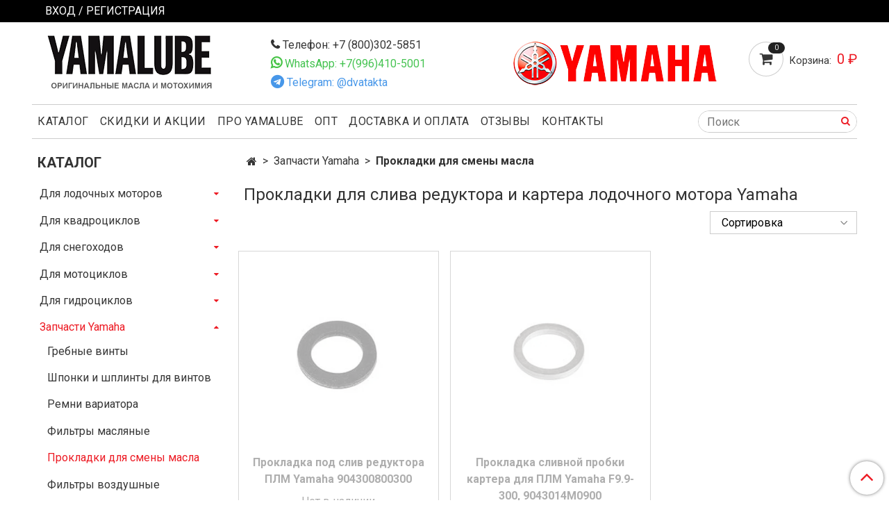

--- FILE ---
content_type: text/html; charset=utf-8
request_url: https://yamalube-yamaha.ru/collection/prokladki-dlya-smeny-masla-2
body_size: 17682
content:
<!DOCTYPE html>
<html>
  <head><meta data-config="{&quot;collection_products_count&quot;:2}" name="page-config" content="" /><meta data-config="{&quot;money_with_currency_format&quot;:{&quot;delimiter&quot;:&quot; &quot;,&quot;separator&quot;:&quot;.&quot;,&quot;format&quot;:&quot;%n %u&quot;,&quot;unit&quot;:&quot;₽&quot;,&quot;show_price_without_cents&quot;:1},&quot;currency_code&quot;:&quot;RUR&quot;,&quot;currency_iso_code&quot;:&quot;RUB&quot;,&quot;default_currency&quot;:{&quot;title&quot;:&quot;Российский рубль&quot;,&quot;code&quot;:&quot;RUR&quot;,&quot;rate&quot;:1.0,&quot;format_string&quot;:&quot;%n %u&quot;,&quot;unit&quot;:&quot;₽&quot;,&quot;price_separator&quot;:&quot;&quot;,&quot;is_default&quot;:true,&quot;price_delimiter&quot;:&quot;&quot;,&quot;show_price_with_delimiter&quot;:true,&quot;show_price_without_cents&quot;:true},&quot;facebook&quot;:{&quot;pixelActive&quot;:false,&quot;currency_code&quot;:&quot;RUB&quot;,&quot;use_variants&quot;:null},&quot;vk&quot;:{&quot;pixel_active&quot;:null,&quot;price_list_id&quot;:null},&quot;new_ya_metrika&quot;:true,&quot;ecommerce_data_container&quot;:&quot;dataLayer&quot;,&quot;common_js_version&quot;:&quot;v2&quot;,&quot;vue_ui_version&quot;:null,&quot;feedback_captcha_enabled&quot;:null,&quot;account_id&quot;:849678,&quot;hide_items_out_of_stock&quot;:false,&quot;forbid_order_over_existing&quot;:false,&quot;minimum_items_price&quot;:null,&quot;enable_comparison&quot;:true,&quot;locale&quot;:&quot;ru&quot;,&quot;client_group&quot;:null,&quot;consent_to_personal_data&quot;:{&quot;active&quot;:false,&quot;obligatory&quot;:true,&quot;description&quot;:&quot;Настоящим подтверждаю, что я ознакомлен и согласен с условиями \u003ca href=&#39;/page/oferta&#39; target=&#39;blank&#39;\u003eоферты и политики конфиденциальности\u003c/a\u003e.&quot;},&quot;recaptcha_key&quot;:&quot;6LfXhUEmAAAAAOGNQm5_a2Ach-HWlFKD3Sq7vfFj&quot;,&quot;recaptcha_key_v3&quot;:&quot;6LcZi0EmAAAAAPNov8uGBKSHCvBArp9oO15qAhXa&quot;,&quot;yandex_captcha_key&quot;:&quot;ysc1_ec1ApqrRlTZTXotpTnO8PmXe2ISPHxsd9MO3y0rye822b9d2&quot;,&quot;checkout_float_order_content_block&quot;:true,&quot;available_products_characteristics_ids&quot;:null,&quot;sber_id_app_id&quot;:&quot;5b5a3c11-72e5-4871-8649-4cdbab3ba9a4&quot;,&quot;theme_generation&quot;:2,&quot;quick_checkout_captcha_enabled&quot;:false,&quot;max_order_lines_count&quot;:500,&quot;sber_bnpl_min_amount&quot;:1000,&quot;sber_bnpl_max_amount&quot;:150000,&quot;counter_settings&quot;:{&quot;data_layer_name&quot;:&quot;dataLayer&quot;,&quot;new_counters_setup&quot;:false,&quot;add_to_cart_event&quot;:true,&quot;remove_from_cart_event&quot;:true,&quot;add_to_wishlist_event&quot;:true},&quot;site_setting&quot;:{&quot;show_cart_button&quot;:true,&quot;show_service_button&quot;:false,&quot;show_marketplace_button&quot;:false,&quot;show_quick_checkout_button&quot;:false},&quot;warehouses&quot;:[],&quot;captcha_type&quot;:&quot;google&quot;,&quot;human_readable_urls&quot;:false}" name="shop-config" content="" /><meta name='js-evnvironment' content='production' /><meta name='default-locale' content='ru' /><meta name='insales-redefined-api-methods' content="[]" /><script src="/packs/js/shop_bundle-2b0004e7d539ecb78a46.js"></script><script type="text/javascript" src="https://static.insales-cdn.com/assets/common-js/common.v2.25.28.js"></script><script type="text/javascript" src="https://static.insales-cdn.com/assets/static-versioned/v3.72/static/libs/lodash/4.17.21/lodash.min.js"></script>
<!--InsalesCounter -->
<script type="text/javascript">
(function() {
  if (typeof window.__insalesCounterId !== 'undefined') {
    return;
  }

  try {
    Object.defineProperty(window, '__insalesCounterId', {
      value: 849678,
      writable: true,
      configurable: true
    });
  } catch (e) {
    console.error('InsalesCounter: Failed to define property, using fallback:', e);
    window.__insalesCounterId = 849678;
  }

  if (typeof window.__insalesCounterId === 'undefined') {
    console.error('InsalesCounter: Failed to set counter ID');
    return;
  }

  let script = document.createElement('script');
  script.async = true;
  script.src = '/javascripts/insales_counter.js?7';
  let firstScript = document.getElementsByTagName('script')[0];
  firstScript.parentNode.insertBefore(script, firstScript);
})();
</script>
<!-- /InsalesCounter -->

    <!-- meta -->
<meta charset="UTF-8" />



<meta name="keywords" content="Купить прокладки для слива редуктора и картера лодочного мотора Yamaha"/>



  



  <title>
    
    
        Купить прокладки для слива редуктора и картера лодочного мотора Yamaha
    
  </title>











  <meta name="description" content="Оригинальные прокладки для слива редуктора и картера в лодочных моторах Yamaha в наличии на официальном сайте дилера. Доставка по России. Цена снижена!"/>









			<meta name="robots" content="index,follow" />
          

<meta http-equiv="X-UA-Compatible" content="IE=edge,chrome=1" />
<meta name="viewport" content="width=device-width, initial-scale=1.0" />
<meta name="SKYPE_TOOLBAR" content="SKYPE_TOOLBAR_PARSER_COMPATIBLE" />
<meta name="yandex-verification" content="7230c67b52242708" />
<meta name="yandex-verification" content="9fbd3537dbbf838d" />












<meta name="handle" content="[&quot;all&quot;,&quot;originalnye-zapchasti-yamaha&quot;,&quot;prokladki-dlya-smeny-masla-2&quot;]"/ data-current-collection="[&quot;all&quot;,&quot;originalnye-zapchasti-yamaha&quot;,&quot;prokladki-dlya-smeny-masla-2&quot;]"


>

<style>
  .menu:not(.insales-menu--loaded) {
    display: flex;
    list-style: none;
    margin-left: 0;
    padding-left: 0;
    box-shadow: none;
    width: auto;
    background: transparent;
    flex-direction: row;
    flex-wrap: wrap;
  }

  .menu:not(.insales-menu--loaded) .menu-link {
    display: block;
  }

  .menu:not(.insales-menu--loaded) .menu,
  .menu:not(.insales-menu--loaded) .menu-marker,
  .menu:not(.insales-menu--loaded) .menu-icon {
    display: none;
  }
</style>







<!-- canonical url-->


  
  <link rel="canonical" href="https://yamalube-yamaha.ru/collection/prokladki-dlya-smeny-masla-2/"/>


<!-- rss feed-->



  
    <meta property="og:title" content="Прокладки для смены масла" />
  
  
    <meta property="og:image" content="https://static.insales-cdn.com/images/collections/1/264/88563976/плм-прокл.jpg" />
  
  <meta property="og:type" content="website" />
  <meta property="og:url" content="https://yamalube-yamaha.ru/collection/prokladki-dlya-smeny-masla-2/" />






<!-- icons-->
<link rel="icon" type="image/x-icon" sizes="16x16" href="https://static.insales-cdn.com/assets/1/2710/1723030/1728660617/favicon.ico" />
<link rel="stylesheet" type="text/css"  href="https://static.insales-cdn.com/assets/1/2710/1723030/1728660617/jquery.fancybox.min.css" />



    
  
  <link href="//fonts.googleapis.com/css?family=Roboto:300,400,700&subset=cyrillic,latin" rel="stylesheet" />




<link href="//maxcdn.bootstrapcdn.com/font-awesome/4.7.0/css/font-awesome.min.css" rel="stylesheet" />


<link href="https://static.insales-cdn.com/assets/1/2710/1723030/1728660617/theme.css" rel="stylesheet" type="text/css" />

  </head>

  <body class="fhg-body">
    <noscript>
<div class="njs-alert-overlay">
  <div class="njs-alert-wrapper">
    <div class="njs-alert">
      <p>Включите в вашем браузере JavaScript!</p>
    </div>
  </div>
</div>
</noscript>


    <div class="top-panel-wrapper">
      <div class="container">
        <div class="top-panel row js-top-panel-fixed">
  <div class="top-menu-wrapper hidden-sm">
    <a class="client-account-link" href="/client_account/login">
      
        <span>ВХОД / РЕГИСТРАЦИЯ</span>
      
    </a>
  </div>
  <div class="top-menu-wrapper cell- hidden shown-sm">
    <button type="button" class="top-panel-open-sidebar button js-open-sidebar"></button>
  </div>

  <div class="top-menu-icons-block collapse-block hide show-md cell-">
    
    <div class="contacts-top-menu hidden shown-md">

      <button type="button" class="contacts-icon contacts-icon-wa" OnClick="location.href='https://api.whatsapp.com/send?phone=+79964105001'"></button>

    </div>    
    
    <div class="contacts-top-menu hidden shown-md">
    

      <button type="button" class="contacts-icon js-open-contacts"></button>
     

    
      <div class="contacts-top-menu-block cell-12 hidden">
        <div class="header-block js-contacts-header cell- ">
          <div class="phone text-left ">
            
                <a href="tel:+7 (800)302-5851" class="contact-link tel">
                  +7 (800)302-5851
                </a>
              
          </div>

          <div class="email text-left flex-center-xs ">
            
                <a href="mailto:mail@yamalube-yamaha.ru" class="contact-link email">
                   mail@yamalube-yamaha.ru
                </a>
              
          </div>
        </div>

      </div>
    </div>

    <div class="hidden shown-sm">
      <button type="button" class="top-panel-open-search button js-open-search-panel shown-sm"></button>
    </div>


    <div class="shopcart-widget-wrapper is-top-panel cell-  hidden shown-sm">
      
<div class="shopcart-widget is-top-panel ">
  <a href="/cart_items " title="Корзина" class="shopcart-widget-link ">
    <span class="shopcart-widget-icon">
        <span class="shopcart-widget-count js-shopcart-widget-count"></span>
    </span>
    <span class="shopcart-widget-data">
      <span class="shopcart-widget-caption">
      Корзина
      </span>

      <span class="shopcart-widget-amount js-shopcart-widget-amount hidden-md"></span>
    </span>
  </a>

</div>




    </div>
  </div>
</div>

      </div>
    </div>

    <div class="container header-wrapper">
      <header class="header">
  <div class="header-inner row flex-between flex-center-sm flex-middle ">
    <div class="left-blocks cell-">
      <div class="left-blocks-inner row flex-middle">
        <div class="logotype-wrapper cell-4 cell-7-md cell-12-sm ">
          <div class="logotype text-center-sm">
            
            <a title="Yamalube" href="/" class="logotype-link">
              
                <img src="https://static.insales-cdn.com/assets/1/2710/1723030/1728660617/logotype.jpg" class="logotype-image" alt="Yamalube" title="Yamalube" />
              
            </a>
          </div>
        </div>
        

        <div class="header-block js-contacts-header cell-4 hidden-md ">
          <div class="phone text-left text-center-sm hidden-md  tel-before">
            
                  <a href="tel:+7 (800)302-5851" class="contact-link tel">Телефон:  +7 (800)302-5851</a>
              
          </div>
          
          <div class="phone text-left text-center-sm hidden-md wa-before">
            
                  <a href="https://api.whatsapp.com/send?phone=+79964105001" class="contact-link tel" style="color: #45c351;">WhatsApp: +7(996)410-5001</a>
              
          </div> 
          
          <div class="phone text-left text-center-sm hidden-md tg-before">
            
                  <a href="https://t.me/dvatakta" style="color: #4797e9;">Telegram: @dvatakta</a>
              
          </div> 

          <!--div class="email text-left flex-center-xs hidden-md">
            
                <a href="mailto:mail@yamalube-yamaha.ru" class="contact-link email"> mail@yamalube-yamaha.ru</a>
              
          </div-->
        </div>
        
          <div class="header-info header-block hidden-sm cell-4">
            <div class="editor">
              <p><img src='https://static.insales-cdn.com/files/1/3706/17026682/original/yamaha-300.png' alt="" /></p>
            </div>
          </div>
        

      </div>
    </div>
<div class="left-header-block cell- hidden-sm">

  <div class="header-block header-compare">



    <div class="shopcart-widget-wrapper  hidden-sm">
      <div class="shopcart-widget in-header js-widget-dropdown">
        <a href="/cart_items " title="Корзина" class="shopcart-widget-link ">
          <span class="shopcart-widget-icon">
              <span class="shopcart-widget-count js-shopcart-widget-count"></span>
          </span>
          <span class="shopcart-widget-data">
            <span class="shopcart-widget-caption">
            Корзина:
            </span>

            <span class="shopcart-widget-amount js-shopcart-widget-amount hidden-md"></span>
          </span>
        </a>

          <div class="cart-widget-dropdown hidden hidden-sm">
            <form action="" method="post" class="shopping-cart js-cart-widget-empty" >
              <div class="cart-body">
                <div class="cart-list js-cart-dropdown">

                </div>
              </div>

              <div class="cart-footer row flex-between ">

                <div class=" cart-block-checkout is-cart-dropdown">
                  <div class="cart-total js-shopcart-total-summ"></div>

                  <a class="cart-checkout button is-primary is-cart-dropdown" href="/cart_items">
                    <span class="button-text">
                      Оформить
                    </span>
                  </a>
                </div>

              </div>
              <input type="hidden" name="_method" value="put">
              <input type="hidden" name="make_order" value="">
              <input type="hidden" name="lang" value="ru"/>

            </form>


            <div class="notice notice-info text-center js-cart-empty ">
              Ваша корзина пуста
            </div>

            
          </div>
        </div>
    </div>
  </div>
  </div>


  </div>

  <div class="main-menu-wrapper hidden-sm">
      








  <ul class="main-menu menu level-1" data-menu-id="main-menu">
    

      

      <li class="main-menu-item menu-item">
        <div class="main-menu-item-controls menu-item-controls">
          

          <a href="/collection/all" class="main-menu-link menu-link" data-menu-link-source="menu" data-menu-link-current="no">
            Каталог
          </a>
        </div>
      </li>

    

      

      <li class="main-menu-item menu-item">
        <div class="main-menu-item-controls menu-item-controls">
          

          <a href="/page/skidka-do-5-pri-zakaze-na-sayte" class="main-menu-link menu-link" data-menu-link-source="menu" data-menu-link-current="no">
            Скидки и акции
          </a>
        </div>
      </li>

    

      

      <li class="main-menu-item menu-item">
        <div class="main-menu-item-controls menu-item-controls">
          

          <a href="/page/about-yamalube" class="main-menu-link menu-link" data-menu-link-source="menu" data-menu-link-current="no">
            Про Yamalube
          </a>
        </div>
      </li>

    

      

      <li class="main-menu-item menu-item">
        <div class="main-menu-item-controls menu-item-controls">
          

          <a href="/page/optovym-pokupatelyam" class="main-menu-link menu-link" data-menu-link-source="menu" data-menu-link-current="no">
            Опт
          </a>
        </div>
      </li>

    

      

      <li class="main-menu-item menu-item">
        <div class="main-menu-item-controls menu-item-controls">
          

          <a href="/page/delivery" class="main-menu-link menu-link" data-menu-link-source="menu" data-menu-link-current="no">
            Доставка и оплата
          </a>
        </div>
      </li>

    

      

      <li class="main-menu-item menu-item">
        <div class="main-menu-item-controls menu-item-controls">
          

          <a href="/product/otzyvy-o-yamalube" class="main-menu-link menu-link" data-menu-link-source="menu" data-menu-link-current="no">
            Отзывы
          </a>
        </div>
      </li>

    

      

      <li class="main-menu-item menu-item">
        <div class="main-menu-item-controls menu-item-controls">
          

          <a href="/page/contacts" class="main-menu-link menu-link" data-menu-link-source="menu" data-menu-link-current="no">
            Контакты
          </a>
        </div>
      </li>

    
  </ul>












        <form class="search-widget in-header " action="/search" method="get">
  <input type="text"
          name="q"
          class="search-widget-field"
          value=""
          placeholder="Поиск"
  >

</input>
<button type="submit" class="search-widget-button button is-widget-submit">
  
</button>

  

</form>



  </div>
</header>



    </div>

    <div class="content-wrapper container fhg-content">
      
      

      


      

      

      

      <div class="row collection-wrapper">
        <div class="collection cell-9 cell-8-md cell-12-sm">
          


<div class="breadcrumb-wrapper">

  <ul class="breadcrumb">

    <li class="breadcrumb-item home">
      <a class="breadcrumb-link home-icon" title="Главная" href="/">

      </a>
    </li>

    
      

        
          
        
          
            
              <li class="breadcrumb-item" data-breadcrumbs="2">
                <a class="breadcrumb-link" title="Запчасти Yamaha" href="/collection/originalnye-zapchasti-yamaha">Запчасти Yamaha</a>
              </li>
              
            
          
        
          
            
              
                <li class="breadcrumb-item">
                  <span class="breadcrumb-page">Прокладки для смены масла</span>
                </li>
              
            
          
        

      

    

  </ul>

</div>






<div class="page-headding-wrapper">


  <h1 class="page-headding">
    
      
              
           Прокладки для слива редуктора и картера лодочного мотора Yamaha
          
      

    
  </h1>
<!-- /.page_headding -->

</div>

<div class="collection-subcategories-wrapper">
  
    <div class="collection-subcategories row">

      

    </div>
  </div>



















  
    <div class="toolbar collection-toolbar at-top">
      <div class="toolbar-inner is-between">

          <div class="filter-collapse ">
            <button type="button" class="filter-panel-open-sidebar button is-primary js-open-filter" data-filter-caption="Фильтры">
              <span class="filter-collapse__label">
                Фильтры</span>
            </button>

          </div>

        
          <div class="collection-order-wrapper flex-end">
            



<form class="collection-order " action="/collection/prokladki-dlya-smeny-masla-2" method="get">

  
    <label class="collection-order-row is-order  ">
      <span class="collection-order-label">
        Сортировка
      </span>

        <select class="collection-order-field" name="order">
          <option  value=''>Сортировка</option>
          <option  value='price'>по возрастанию цены</option>
          <option  value='descending_price'>по убыванию цены</option>
          <option  value='descending_age'>сначала новые</option>
          <option  value='title'>по названию</option>
        </select>

    </label>
  



  

  
    

    
  
    

    
  
    

    
  

  

  

  

  

  

  

  

</form>







          </div>
        
      </div>
    </div>
  

  













<div class="products-list is-collection row">
  

    
      <div class="product-card-wrapper in-collection cell-4 cell-6-md cell-6-xs cell-12-mc">
        



<div class="product-card "  style="opacity: 40%;     filter: saturate(0.3);" >
  <div class="product-card-inner">

    <a href="/product/prokladka-pod-sliv-reduktora-plm-yamaha-904300800300 "class="product-card-photo image-container is-square " title="Прокладка под слив редуктора ПЛМ Yamaha 904300800300">

      

      <img src="https://static.insales-cdn.com/r/96ZVu5irkFc/rs:fit:400:400:1/plain/images/products/1/2018/451831778/medium_prokladka-maslyanogo-bolta-yamaha-2-300-8-2h12-8h1-5-mm_650025.jpg@webp"  title="" alt="Прокладка под слив редуктора ПЛМ Yamaha 904300800300" class="product-card-image">
    </a>

    
      










  <div class="product-labels labels-list" data-labels-id="253050777">
    
        
    
    
	    
          
    
    

    
    

    

    

    


  </div>









    
    
    
      <a  href="/product/prokladka-pod-sliv-reduktora-plm-yamaha-904300800300" class="product-link">
        Прокладка под слив редуктора ПЛМ Yamaha 904300800300
      </a>

    
    <div class="product-card-price product-prices in-card">
      <div class="price in-card">
   
        Нет в наличии
        
    

      </div>
    </div>

    <form class="product-cart-control " method="post" action="/cart_items" data-product-id="253050777">

      <input type="hidden" name="variant_id" value="432072635">
      <input type="hidden" name="quantity" class="counter-input input-number input-field" value="1"/>

      <!-- Если больше 1 модификации -->
      
        <div class="more-info">
          <a class="button button-buy is-primary " href="/product/prokladka-pod-sliv-reduktora-plm-yamaha-904300800300" title='Прокладка под слив редуктора ПЛМ Yamaha 904300800300'>
            <span class="button-text">Подробнее</span>
          </a>
        </div>
      

    </form><!-- /.product-control -->


  </div>
</div>







      </div>
    
      <div class="product-card-wrapper in-collection cell-4 cell-6-md cell-6-xs cell-12-mc">
        



<div class="product-card "  style="opacity: 40%;     filter: saturate(0.3);" >
  <div class="product-card-inner">

    <a href="/product/prokladka-slivnoy-probki-kartera-dlya-plm-yamaha-f99-300-9043014m0900 "class="product-card-photo image-container is-square " title="Прокладка сливной пробки картера для ПЛМ Yamaha F9.9-300, 9043014M0900">

      

      <img src="https://static.insales-cdn.com/r/xg58NpPPgNk/rs:fit:400:400:1/plain/images/products/1/2082/451831842/medium_prokladka-slivnoy-probki-yamaha_1108210.jpg@webp"  title="" alt="Прокладка сливной пробки картера для ПЛМ Yamaha F9.9-300, 9043014M0900" class="product-card-image">
    </a>

    
      










  <div class="product-labels labels-list" data-labels-id="253050796">
    
        
    
    
	    
          
    
    

    
    

    

    

    


  </div>









    
    
    
      <a  href="/product/prokladka-slivnoy-probki-kartera-dlya-plm-yamaha-f99-300-9043014m0900" class="product-link">
        Прокладка сливной пробки картера для ПЛМ Yamaha F9.9-300, 9043014M0900
      </a>

    
    <div class="product-card-price product-prices in-card">
      <div class="price in-card">
   
        Нет в наличии
        
    

      </div>
    </div>

    <form class="product-cart-control " method="post" action="/cart_items" data-product-id="253050796">

      <input type="hidden" name="variant_id" value="432072674">
      <input type="hidden" name="quantity" class="counter-input input-number input-field" value="1"/>

      <!-- Если больше 1 модификации -->
      
        <div class="more-info">
          <a class="button button-buy is-primary " href="/product/prokladka-slivnoy-probki-kartera-dlya-plm-yamaha-f99-300-9043014m0900" title='Прокладка сливной пробки картера для ПЛМ Yamaha F9.9-300, 9043014M0900'>
            <span class="button-text">Подробнее</span>
          </a>
        </div>
      

    </form><!-- /.product-control -->


  </div>
</div>







      </div>
    

  
</div>


  
    <div class="toolbar collection-toolbar at-bottom">
      <div class="toolbar-inner">
        <div class="pagination-wrapper">
          

    

  <ul class="pagination">
    

    
    
    
    

  </ul>


        </div>
      </div>
    </div>
  


<!--div>
<p>Используйте поиск нужного вам товара. Укажите название или артикул и сайт найдет подходящие варианты!</p>
<form class="search-widget in-header " action="/search" method="get">
  <input type="text"
          name="q"
          class="search-widget-field"
          value=""
          placeholder="Поиск"
  >

</input>
<button type="submit" class="search-widget-button button is-widget-submit">
  
</button>

  

</form>



</div-->


  <div class="collection-mix-description">
    
      
        <div class="collection-image image-container">
          <img src="https://static.insales-cdn.com/r/tlvkb7ngiuQ/rs:fit:250:250:1/plain/images/collections/1/264/88563976/%D0%BF%D0%BB%D0%BC-%D0%BF%D1%80%D0%BE%D0%BA%D0%BB.jpg@jpg" alt="Прокладки для смены масла" title="Прокладки для смены масла"/>
        </div>
      
    
    
      <div class="collection-description at-bottom editor">
        <p>Оригинальные запчасти Yamaha <span>&mdash; прокладки (уплотнительные кольца) под слив редуктора и картера лодочных моторов.</span></p>
<p>&nbsp;</p>
<p><span>Мы гарантируем оригинальность продукции, быструю доставку по всей России и сниженные цены на всю линейку продукции!</span></p>
      </div>
    
  </div>



          
        </div>

        
          <div class="cell-3 cell-4-md hidden-sm flex-first">
            
  

  <div class="sidebar-block">
    <div class="sidebar-block-heading">
      Каталог
    </div>

    <div class="sidebar-block-content">
      









  
    
    

    <ul class="sidebar-menu menu level-1" data-menu-id="sidebar-menu">

      

        
        
        

        
        

        
        

        

          

          

          <li class="sidebar-menu-item menu-item level-1">
            <div class="sidebar-menu-item-controls menu-item-controls level-1">

              

              <a href="/collection/dlya-lodochnyh-motorov" class="sidebar-menu-link menu-link level-1" data-menu-link="dlya-lodochnyh-motorov" data-menu-link-source="collection">
                Для лодочных моторов
              </a>

              
                <button class="sidebar-menu-marker menu-marker" type="button"></button>
              
            </div>

            
              <ul class="sidebar-menu menu">
            

            

          

          

        

      

        
        
        

        
        

        
        

        

          

          

          <li class="sidebar-menu-item menu-item level-1">
            <div class="sidebar-menu-item-controls menu-item-controls level-1">

              

              <a href="/collection/maslo-motornoe-3" class="sidebar-menu-link menu-link level-1" data-menu-link="maslo-motornoe-3" data-menu-link-source="collection">
                Масло моторное
              </a>

              
                <button class="sidebar-menu-marker menu-marker" type="button"></button>
              
            </div>

            
              <ul class="sidebar-menu menu">
            

            

          

          

        

      

        
        
        

        
        

        
        

        

          

          

          <li class="sidebar-menu-item menu-item level-1">
            <div class="sidebar-menu-item-controls menu-item-controls level-1">

              

              <a href="/collection/maslo-motornoe-2-taktnoe-c4ef6e" class="sidebar-menu-link menu-link level-1" data-menu-link="maslo-motornoe-2-taktnoe-c4ef6e" data-menu-link-source="collection">
                Масло моторное 2-тактное
              </a>

              
            </div>

            

            

          
            </li>
          

          

        

      

        
        
        

        
        

        
        

        

          

          

          <li class="sidebar-menu-item menu-item level-1">
            <div class="sidebar-menu-item-controls menu-item-controls level-1">

              

              <a href="/collection/maslo-motornoe-4-taktnoe-3" class="sidebar-menu-link menu-link level-1" data-menu-link="maslo-motornoe-4-taktnoe-3" data-menu-link-source="collection">
                Масло моторное 4-тактное
              </a>

              
            </div>

            

            

          
            </li>
          

          

        

      

        
        
        

        
        

        
        

        

          

          
            
              

              </ul>
            

            </li>
          

          <li class="sidebar-menu-item menu-item level-1">
            <div class="sidebar-menu-item-controls menu-item-controls level-1">

              

              <a href="/collection/maslo-transmissionnoe" class="sidebar-menu-link menu-link level-1" data-menu-link="maslo-transmissionnoe" data-menu-link-source="collection">
                Масло трансмиссионное
              </a>

              
            </div>

            

            

          
            </li>
          

          

        

      

        
        
        

        
        

        
        

        

          

          

          <li class="sidebar-menu-item menu-item level-1">
            <div class="sidebar-menu-item-controls menu-item-controls level-1">

              

              <a href="/collection/prochaya-motohimiya" class="sidebar-menu-link menu-link level-1" data-menu-link="prochaya-motohimiya" data-menu-link-source="collection">
                Прочая мотохимия
              </a>

              
                <button class="sidebar-menu-marker menu-marker" type="button"></button>
              
            </div>

            
              <ul class="sidebar-menu menu">
            

            

          

          

        

      

        
        
        

        
        

        
        

        

          

          

          <li class="sidebar-menu-item menu-item level-1">
            <div class="sidebar-menu-item-controls menu-item-controls level-1">

              

              <a href="/collection/masla-i-smazki-spetsialnye" class="sidebar-menu-link menu-link level-1" data-menu-link="masla-i-smazki-spetsialnye" data-menu-link-source="collection">
                Масла и смазки специальные
              </a>

              
            </div>

            

            

          
            </li>
          

          

        

      

        
        
        

        
        

        
        

        

          

          

          <li class="sidebar-menu-item menu-item level-1">
            <div class="sidebar-menu-item-controls menu-item-controls level-1">

              

              <a href="/collection/kraska" class="sidebar-menu-link menu-link level-1" data-menu-link="kraska" data-menu-link-source="collection">
                Краска
              </a>

              
            </div>

            

            

          
            </li>
          

          

        

      

        
        
        

        
        

        
        

        

          

          

          <li class="sidebar-menu-item menu-item level-1">
            <div class="sidebar-menu-item-controls menu-item-controls level-1">

              

              <a href="/collection/prisadki-dlya-topliva" class="sidebar-menu-link menu-link level-1" data-menu-link="prisadki-dlya-topliva" data-menu-link-source="collection">
                Присадки для топлива
              </a>

              
            </div>

            

            

          
            </li>
          

          

        

      

        
        
        

        
        

        
        

        

          

          

          <li class="sidebar-menu-item menu-item level-1">
            <div class="sidebar-menu-item-controls menu-item-controls level-1">

              

              <a href="/collection/sredstva-dlya-ochistki-i-uhoda-2" class="sidebar-menu-link menu-link level-1" data-menu-link="sredstva-dlya-ochistki-i-uhoda-2" data-menu-link-source="collection">
                Средства для очистки и ухода
              </a>

              
            </div>

            

            

          
            </li>
          

          

        

      

        
        
        

        
        

        
        

        

          

          
            
              

              </ul>
            

            </li>
          

          <li class="sidebar-menu-item menu-item level-1">
            <div class="sidebar-menu-item-controls menu-item-controls level-1">

              

              <a href="/collection/prokladki-dlya-smeny-masla" class="sidebar-menu-link menu-link level-1" data-menu-link="prokladki-dlya-smeny-masla" data-menu-link-source="collection">
                Прокладки для смены масла
              </a>

              
            </div>

            

            

          
            </li>
          

          

        

      

        
        
        

        
        

        
        

        

          

          

          <li class="sidebar-menu-item menu-item level-1">
            <div class="sidebar-menu-item-controls menu-item-controls level-1">

              

              <a href="/collection/filtry-maslyanye-yamaha" class="sidebar-menu-link menu-link level-1" data-menu-link="filtry-maslyanye-yamaha" data-menu-link-source="collection">
                Фильтры масляные Yamaha
              </a>

              
            </div>

            

            

          
            </li>
          

          

        

      

        
        
        

        
        

        
        

        

          

          

          <li class="sidebar-menu-item menu-item level-1">
            <div class="sidebar-menu-item-controls menu-item-controls level-1">

              

              <a href="/collection/filtry-toplivnye-yamaha" class="sidebar-menu-link menu-link level-1" data-menu-link="filtry-toplivnye-yamaha" data-menu-link-source="collection">
                Фильтры топливные Yamaha
              </a>

              
            </div>

            

            

          
            </li>
          

          

        

      

        
        
        

        
        

        
        

        

          

          

          <li class="sidebar-menu-item menu-item level-1">
            <div class="sidebar-menu-item-controls menu-item-controls level-1">

              

              <a href="/collection/vinty-grebnye-yamaha" class="sidebar-menu-link menu-link level-1" data-menu-link="vinty-grebnye-yamaha" data-menu-link-source="collection">
                Винты гребные Yamaha
              </a>

              
                <button class="sidebar-menu-marker menu-marker" type="button"></button>
              
            </div>

            
              <ul class="sidebar-menu menu">
            

            

          

          

        

      

        
        
        

        
        

        
        

        

          

          

          <li class="sidebar-menu-item menu-item level-1">
            <div class="sidebar-menu-item-controls menu-item-controls level-1">

              

              <a href="/collection/dlya-yamaha-2-ls-so-shponkoy" class="sidebar-menu-link menu-link level-1" data-menu-link="dlya-yamaha-2-ls-so-shponkoy" data-menu-link-source="collection">
                Для Yamaha 2 л.с. со шпонкой
              </a>

              
            </div>

            

            

          
            </li>
          

          

        

      

        
        
        

        
        

        
        

        

          

          

          <li class="sidebar-menu-item menu-item level-1">
            <div class="sidebar-menu-item-controls menu-item-controls level-1">

              

              <a href="/collection/dlya-yamaha-2-3-ls-9-shlitsev" class="sidebar-menu-link menu-link level-1" data-menu-link="dlya-yamaha-2-3-ls-9-shlitsev" data-menu-link-source="collection">
                Для Yamaha 2-3 л.с. 9 шлицев
              </a>

              
            </div>

            

            

          
            </li>
          

          

        

      

        
        
        

        
        

        
        

        

          

          

          <li class="sidebar-menu-item menu-item level-1">
            <div class="sidebar-menu-item-controls menu-item-controls level-1">

              

              <a href="/collection/dlya-yamaha-4-6-ls-9-shlitsev" class="sidebar-menu-link menu-link level-1" data-menu-link="dlya-yamaha-4-6-ls-9-shlitsev" data-menu-link-source="collection">
                Для Yamaha 4-6 л.с. 9 шлицев
              </a>

              
            </div>

            

            

          
            </li>
          

          

        

      

        
        
        

        
        

        
        

        

          

          

          <li class="sidebar-menu-item menu-item level-1">
            <div class="sidebar-menu-item-controls menu-item-controls level-1">

              

              <a href="/collection/dlya-yamaha-6-99-ls-7-shlitsev" class="sidebar-menu-link menu-link level-1" data-menu-link="dlya-yamaha-6-99-ls-7-shlitsev" data-menu-link-source="collection">
                Для Yamaha 6-9,9 л.с. 7 шлицев
              </a>

              
            </div>

            

            

          
            </li>
          

          

        

      

        
        
        

        
        

        
        

        

          

          

          <li class="sidebar-menu-item menu-item level-1">
            <div class="sidebar-menu-item-controls menu-item-controls level-1">

              

              <a href="/collection/dlya-yamaha-8-ls-so-shponkoy" class="sidebar-menu-link menu-link level-1" data-menu-link="dlya-yamaha-8-ls-so-shponkoy" data-menu-link-source="collection">
                Для Yamaha 8 л.с. со шпонкой
              </a>

              
            </div>

            

            

          
            </li>
          

          

        

      

        
        
        

        
        

        
        

        

          

          

          <li class="sidebar-menu-item menu-item level-1">
            <div class="sidebar-menu-item-controls menu-item-controls level-1">

              

              <a href="/collection/dlya-yamaha-99-20-ls-8-shlitsev" class="sidebar-menu-link menu-link level-1" data-menu-link="dlya-yamaha-99-20-ls-8-shlitsev" data-menu-link-source="collection">
                Для Yamaha 9,9-20 л.с. 8 шлицев
              </a>

              
            </div>

            

            

          
            </li>
          

          

        

      

        
        
        

        
        

        
        

        

          

          

          <li class="sidebar-menu-item menu-item level-1">
            <div class="sidebar-menu-item-controls menu-item-controls level-1">

              

              <a href="/collection/dlya-yamaha-20-30-ls-10-shlitsev" class="sidebar-menu-link menu-link level-1" data-menu-link="dlya-yamaha-20-30-ls-10-shlitsev" data-menu-link-source="collection">
                Для Yamaha 20-30 л.с. 10 шлицев
              </a>

              
            </div>

            

            

          
            </li>
          

          

        

      

        
        
        

        
        

        
        

        

          

          

          <li class="sidebar-menu-item menu-item level-1">
            <div class="sidebar-menu-item-controls menu-item-controls level-1">

              

              <a href="/collection/dlya-yamaha-25-60-ls-13-shlitsev" class="sidebar-menu-link menu-link level-1" data-menu-link="dlya-yamaha-25-60-ls-13-shlitsev" data-menu-link-source="collection">
                Для Yamaha 25-60 л.с. 13 шлицев
              </a>

              
            </div>

            

            

          
            </li>
          

          

        

      

        
        
        

        
        

        
        

        

          

          

          <li class="sidebar-menu-item menu-item level-1">
            <div class="sidebar-menu-item-controls menu-item-controls level-1">

              

              <a href="/collection/dlya-yamaha-60-140-ls-15-shlitsev" class="sidebar-menu-link menu-link level-1" data-menu-link="dlya-yamaha-60-140-ls-15-shlitsev" data-menu-link-source="collection">
                Для Yamaha 60-140 л.с. 15 шлицев
              </a>

              
            </div>

            

            

          
            </li>
          

          

        

      

        
        
        

        
        

        
        

        

          

          

          <li class="sidebar-menu-item menu-item level-1">
            <div class="sidebar-menu-item-controls menu-item-controls level-1">

              

              <a href="/collection/dlya-yamaha-150-300-ls-15-shlitsev" class="sidebar-menu-link menu-link level-1" data-menu-link="dlya-yamaha-150-300-ls-15-shlitsev" data-menu-link-source="collection">
                Для Yamaha 150-300 л.с. 15 шлицев
              </a>

              
            </div>

            

            

          
            </li>
          

          

        

      

        
        
        

        
        

        
        

        

          

          
            
              

              </ul>
            

            </li>
          

          <li class="sidebar-menu-item menu-item level-1">
            <div class="sidebar-menu-item-controls menu-item-controls level-1">

              

              <a href="/collection/shplinty-i-shponki-dlya-vintov" class="sidebar-menu-link menu-link level-1" data-menu-link="shplinty-i-shponki-dlya-vintov" data-menu-link-source="collection">
                Шплинты и шпонки для винтов Yamaha
              </a>

              
            </div>

            

            

          
            </li>
          

          

        

      

        
        
        

        
        

        
        

        

          

          
            
              

              </ul>
            

            </li>
          

          <li class="sidebar-menu-item menu-item level-1">
            <div class="sidebar-menu-item-controls menu-item-controls level-1">

              

              <a href="/collection/dlya-kvadrotsiklov" class="sidebar-menu-link menu-link level-1" data-menu-link="dlya-kvadrotsiklov" data-menu-link-source="collection">
                Для квадроциклов
              </a>

              
                <button class="sidebar-menu-marker menu-marker" type="button"></button>
              
            </div>

            
              <ul class="sidebar-menu menu">
            

            

          

          

        

      

        
        
        

        
        

        
        

        

          

          

          <li class="sidebar-menu-item menu-item level-1">
            <div class="sidebar-menu-item-controls menu-item-controls level-1">

              

              <a href="/collection/maslo-motornoe-d30e6f" class="sidebar-menu-link menu-link level-1" data-menu-link="maslo-motornoe-d30e6f" data-menu-link-source="collection">
                Масло моторное
              </a>

              
                <button class="sidebar-menu-marker menu-marker" type="button"></button>
              
            </div>

            
              <ul class="sidebar-menu menu">
            

            

          

          

        

      

        
        
        

        
        

        
        

        

          

          

          <li class="sidebar-menu-item menu-item level-1">
            <div class="sidebar-menu-item-controls menu-item-controls level-1">

              

              <a href="/collection/maslo-motornoe-2-taktnoe" class="sidebar-menu-link menu-link level-1" data-menu-link="maslo-motornoe-2-taktnoe" data-menu-link-source="collection">
                Масло моторное 2-тактное
              </a>

              
            </div>

            

            

          
            </li>
          

          

        

      

        
        
        

        
        

        
        

        

          

          

          <li class="sidebar-menu-item menu-item level-1">
            <div class="sidebar-menu-item-controls menu-item-controls level-1">

              

              <a href="/collection/maslo-motornoe-4-taktnoe-dda311" class="sidebar-menu-link menu-link level-1" data-menu-link="maslo-motornoe-4-taktnoe-dda311" data-menu-link-source="collection">
                Масло моторное 4-тактное
              </a>

              
            </div>

            

            

          
            </li>
          

          

        

      

        
        
        

        
        

        
        

        

          

          
            
              

              </ul>
            

            </li>
          

          <li class="sidebar-menu-item menu-item level-1">
            <div class="sidebar-menu-item-controls menu-item-controls level-1">

              

              <a href="/collection/maslo-transmissionnoe-fd8971" class="sidebar-menu-link menu-link level-1" data-menu-link="maslo-transmissionnoe-fd8971" data-menu-link-source="collection">
                Масло трансмиссионное
              </a>

              
            </div>

            

            

          
            </li>
          

          

        

      

        
        
        

        
        

        
        

        

          

          

          <li class="sidebar-menu-item menu-item level-1">
            <div class="sidebar-menu-item-controls menu-item-controls level-1">

              

              <a href="/collection/prochaya-motohimiya-2" class="sidebar-menu-link menu-link level-1" data-menu-link="prochaya-motohimiya-2" data-menu-link-source="collection">
                Прочая мотохимия
              </a>

              
                <button class="sidebar-menu-marker menu-marker" type="button"></button>
              
            </div>

            
              <ul class="sidebar-menu menu">
            

            

          

          

        

      

        
        
        

        
        

        
        

        

          

          

          <li class="sidebar-menu-item menu-item level-1">
            <div class="sidebar-menu-item-controls menu-item-controls level-1">

              

              <a href="/collection/smazki-i-masla-spetsialnye" class="sidebar-menu-link menu-link level-1" data-menu-link="smazki-i-masla-spetsialnye" data-menu-link-source="collection">
                Смазки и масла специальные
              </a>

              
            </div>

            

            

          
            </li>
          

          

        

      

        
        
        

        
        

        
        

        

          

          

          <li class="sidebar-menu-item menu-item level-1">
            <div class="sidebar-menu-item-controls menu-item-controls level-1">

              

              <a href="/collection/sredstva-dlya-ochistki-i-uhoda-3" class="sidebar-menu-link menu-link level-1" data-menu-link="sredstva-dlya-ochistki-i-uhoda-3" data-menu-link-source="collection">
                Средства для очистки и ухода
              </a>

              
            </div>

            

            

          
            </li>
          

          

        

      

        
        
        

        
        

        
        

        

          

          

          <li class="sidebar-menu-item menu-item level-1">
            <div class="sidebar-menu-item-controls menu-item-controls level-1">

              

              <a href="/collection/prisadki-dlya-topliva-f7cffd" class="sidebar-menu-link menu-link level-1" data-menu-link="prisadki-dlya-topliva-f7cffd" data-menu-link-source="collection">
                Присадки для топлива
              </a>

              
            </div>

            

            

          
            </li>
          

          

        

      

        
        
        

        
        

        
        

        

          

          

          <li class="sidebar-menu-item menu-item level-1">
            <div class="sidebar-menu-item-controls menu-item-controls level-1">

              

              <a href="/collection/antifriz" class="sidebar-menu-link menu-link level-1" data-menu-link="antifriz" data-menu-link-source="collection">
                Антифриз
              </a>

              
            </div>

            

            

          
            </li>
          

          

        

      

        
        
        

        
        

        
        

        

          

          

          <li class="sidebar-menu-item menu-item level-1">
            <div class="sidebar-menu-item-controls menu-item-controls level-1">

              

              <a href="/collection/kraska-2" class="sidebar-menu-link menu-link level-1" data-menu-link="kraska-2" data-menu-link-source="collection">
                Краска
              </a>

              
            </div>

            

            

          
            </li>
          

          

        

      

        
        
        

        
        

        
        

        

          

          

          <li class="sidebar-menu-item menu-item level-1">
            <div class="sidebar-menu-item-controls menu-item-controls level-1">

              

              <a href="/collection/smazki-dlya-tsepi" class="sidebar-menu-link menu-link level-1" data-menu-link="smazki-dlya-tsepi" data-menu-link-source="collection">
                Смазки для цепи
              </a>

              
            </div>

            

            

          
            </li>
          

          

        

      

        
        
        

        
        

        
        

        

          

          
            
              

              </ul>
            

            </li>
          

          <li class="sidebar-menu-item menu-item level-1">
            <div class="sidebar-menu-item-controls menu-item-controls level-1">

              

              <a href="/collection/filtry-maslyanye-yamaha-2" class="sidebar-menu-link menu-link level-1" data-menu-link="filtry-maslyanye-yamaha-2" data-menu-link-source="collection">
                Фильтры масляные Yamaha
              </a>

              
            </div>

            

            

          
            </li>
          

          

        

      

        
        
        

        
        

        
        

        

          

          

          <li class="sidebar-menu-item menu-item level-1">
            <div class="sidebar-menu-item-controls menu-item-controls level-1">

              

              <a href="/collection/filtry-vozdushnye-yamaha" class="sidebar-menu-link menu-link level-1" data-menu-link="filtry-vozdushnye-yamaha" data-menu-link-source="collection">
                Фильтры воздушные Yamaha
              </a>

              
            </div>

            

            

          
            </li>
          

          

        

      

        
        
        

        
        

        
        

        

          

          

          <li class="sidebar-menu-item menu-item level-1">
            <div class="sidebar-menu-item-controls menu-item-controls level-1">

              

              <a href="/collection/remni-variatora-yamaha" class="sidebar-menu-link menu-link level-1" data-menu-link="remni-variatora-yamaha" data-menu-link-source="collection">
                Ремни вариатора Yamaha
              </a>

              
            </div>

            

            

          
            </li>
          

          

        

      

        
        
        

        
        

        
        

        

          

          

          <li class="sidebar-menu-item menu-item level-1">
            <div class="sidebar-menu-item-controls menu-item-controls level-1">

              

              <a href="/collection/tormoznye-kolodki-yamaha" class="sidebar-menu-link menu-link level-1" data-menu-link="tormoznye-kolodki-yamaha" data-menu-link-source="collection">
                Тормозные колодки Yamaha
              </a>

              
            </div>

            

            

          
            </li>
          

          

        

      

        
        
        

        
        

        
        

        

          

          
            
              

              </ul>
            

            </li>
          

          <li class="sidebar-menu-item menu-item level-1">
            <div class="sidebar-menu-item-controls menu-item-controls level-1">

              

              <a href="/collection/katalog-1-ae6d85" class="sidebar-menu-link menu-link level-1" data-menu-link="katalog-1-ae6d85" data-menu-link-source="collection">
                Для снегоходов
              </a>

              
                <button class="sidebar-menu-marker menu-marker" type="button"></button>
              
            </div>

            
              <ul class="sidebar-menu menu">
            

            

          

          

        

      

        
        
        

        
        

        
        

        

          

          

          <li class="sidebar-menu-item menu-item level-1">
            <div class="sidebar-menu-item-controls menu-item-controls level-1">

              

              <a href="/collection/maslo-motornoe" class="sidebar-menu-link menu-link level-1" data-menu-link="maslo-motornoe" data-menu-link-source="collection">
                Масло моторное
              </a>

              
            </div>

            

            

          
            </li>
          

          

        

      

        
        
        

        
        

        
        

        

          

          

          <li class="sidebar-menu-item menu-item level-1">
            <div class="sidebar-menu-item-controls menu-item-controls level-1">

              

              <a href="/collection/maslo-transmissionnoe-2" class="sidebar-menu-link menu-link level-1" data-menu-link="maslo-transmissionnoe-2" data-menu-link-source="collection">
                Масло трансмиссионное
              </a>

              
            </div>

            

            

          
            </li>
          

          

        

      

        
        
        

        
        

        
        

        

          

          

          <li class="sidebar-menu-item menu-item level-1">
            <div class="sidebar-menu-item-controls menu-item-controls level-1">

              

              <a href="/collection/prochaya-motohimiya-3" class="sidebar-menu-link menu-link level-1" data-menu-link="prochaya-motohimiya-3" data-menu-link-source="collection">
                Прочая мотохимия
              </a>

              
                <button class="sidebar-menu-marker menu-marker" type="button"></button>
              
            </div>

            
              <ul class="sidebar-menu menu">
            

            

          

          

        

      

        
        
        

        
        

        
        

        

          

          

          <li class="sidebar-menu-item menu-item level-1">
            <div class="sidebar-menu-item-controls menu-item-controls level-1">

              

              <a href="/collection/smazki-i-masla-spetsialnye-2" class="sidebar-menu-link menu-link level-1" data-menu-link="smazki-i-masla-spetsialnye-2" data-menu-link-source="collection">
                Смазки и масла специальные
              </a>

              
            </div>

            

            

          
            </li>
          

          

        

      

        
        
        

        
        

        
        

        

          

          

          <li class="sidebar-menu-item menu-item level-1">
            <div class="sidebar-menu-item-controls menu-item-controls level-1">

              

              <a href="/collection/sredstva-dlya-ochistki-i-uhoda-10ddaa" class="sidebar-menu-link menu-link level-1" data-menu-link="sredstva-dlya-ochistki-i-uhoda-10ddaa" data-menu-link-source="collection">
                Средства для очистки и ухода
              </a>

              
            </div>

            

            

          
            </li>
          

          

        

      

        
        
        

        
        

        
        

        

          

          

          <li class="sidebar-menu-item menu-item level-1">
            <div class="sidebar-menu-item-controls menu-item-controls level-1">

              

              <a href="/collection/prisadki-dlya-topliva-2" class="sidebar-menu-link menu-link level-1" data-menu-link="prisadki-dlya-topliva-2" data-menu-link-source="collection">
                Присадки для топлива
              </a>

              
            </div>

            

            

          
            </li>
          

          

        

      

        
        
        

        
        

        
        

        

          

          

          <li class="sidebar-menu-item menu-item level-1">
            <div class="sidebar-menu-item-controls menu-item-controls level-1">

              

              <a href="/collection/katalog-1-7f07a8" class="sidebar-menu-link menu-link level-1" data-menu-link="katalog-1-7f07a8" data-menu-link-source="collection">
                Антифриз
              </a>

              
            </div>

            

            

          
            </li>
          

          

        

      

        
        
        

        
        

        
        

        

          

          

          <li class="sidebar-menu-item menu-item level-1">
            <div class="sidebar-menu-item-controls menu-item-controls level-1">

              

              <a href="/collection/kraska-3" class="sidebar-menu-link menu-link level-1" data-menu-link="kraska-3" data-menu-link-source="collection">
                Краска
              </a>

              
            </div>

            

            

          
            </li>
          

          

        

      

        
        
        

        
        

        
        

        

          

          
            
              

              </ul>
            

            </li>
          

          <li class="sidebar-menu-item menu-item level-1">
            <div class="sidebar-menu-item-controls menu-item-controls level-1">

              

              <a href="/collection/filtry-maslyanye-yamaha-3" class="sidebar-menu-link menu-link level-1" data-menu-link="filtry-maslyanye-yamaha-3" data-menu-link-source="collection">
                Фильтры масляные Yamaha
              </a>

              
            </div>

            

            

          
            </li>
          

          

        

      

        
        
        

        
        

        
        

        

          

          

          <li class="sidebar-menu-item menu-item level-1">
            <div class="sidebar-menu-item-controls menu-item-controls level-1">

              

              <a href="/collection/filtry-vozdushnye-yamaha-2" class="sidebar-menu-link menu-link level-1" data-menu-link="filtry-vozdushnye-yamaha-2" data-menu-link-source="collection">
                Фильтры воздушные Yamaha
              </a>

              
            </div>

            

            

          
            </li>
          

          

        

      

        
        
        

        
        

        
        

        

          

          

          <li class="sidebar-menu-item menu-item level-1">
            <div class="sidebar-menu-item-controls menu-item-controls level-1">

              

              <a href="/collection/filtry-toplivnye-yamaha-2" class="sidebar-menu-link menu-link level-1" data-menu-link="filtry-toplivnye-yamaha-2" data-menu-link-source="collection">
                Фильтры топливные Yamaha
              </a>

              
            </div>

            

            

          
            </li>
          

          

        

      

        
        
        

        
        

        
        

        

          

          

          <li class="sidebar-menu-item menu-item level-1">
            <div class="sidebar-menu-item-controls menu-item-controls level-1">

              

              <a href="/collection/remni-variatora-yamaha-3" class="sidebar-menu-link menu-link level-1" data-menu-link="remni-variatora-yamaha-3" data-menu-link-source="collection">
                Ремни вариатора Yamaha
              </a>

              
            </div>

            

            

          
            </li>
          

          

        

      

        
        
        

        
        

        
        

        

          

          

          <li class="sidebar-menu-item menu-item level-1">
            <div class="sidebar-menu-item-controls menu-item-controls level-1">

              

              <a href="/collection/tormoznye-kolodki-yamaha-3" class="sidebar-menu-link menu-link level-1" data-menu-link="tormoznye-kolodki-yamaha-3" data-menu-link-source="collection">
                Тормозные колодки Yamaha
              </a>

              
            </div>

            

            

          
            </li>
          

          

        

      

        
        
        

        
        

        
        

        

          

          
            
              

              </ul>
            

            </li>
          

          <li class="sidebar-menu-item menu-item level-1">
            <div class="sidebar-menu-item-controls menu-item-controls level-1">

              

              <a href="/collection/dlya-mototsiklov" class="sidebar-menu-link menu-link level-1" data-menu-link="dlya-mototsiklov" data-menu-link-source="collection">
                Для мотоциклов
              </a>

              
                <button class="sidebar-menu-marker menu-marker" type="button"></button>
              
            </div>

            
              <ul class="sidebar-menu menu">
            

            

          

          

        

      

        
        
        

        
        

        
        

        

          

          

          <li class="sidebar-menu-item menu-item level-1">
            <div class="sidebar-menu-item-controls menu-item-controls level-1">

              

              <a href="/collection/maslo-motornoe-e621b3" class="sidebar-menu-link menu-link level-1" data-menu-link="maslo-motornoe-e621b3" data-menu-link-source="collection">
                Масло моторное
              </a>

              
                <button class="sidebar-menu-marker menu-marker" type="button"></button>
              
            </div>

            
              <ul class="sidebar-menu menu">
            

            

          

          

        

      

        
        
        

        
        

        
        

        

          

          

          <li class="sidebar-menu-item menu-item level-1">
            <div class="sidebar-menu-item-controls menu-item-controls level-1">

              

              <a href="/collection/maslo-motornoe-2-taktnoe-2" class="sidebar-menu-link menu-link level-1" data-menu-link="maslo-motornoe-2-taktnoe-2" data-menu-link-source="collection">
                Масло моторное 2-тактное
              </a>

              
            </div>

            

            

          
            </li>
          

          

        

      

        
        
        

        
        

        
        

        

          

          

          <li class="sidebar-menu-item menu-item level-1">
            <div class="sidebar-menu-item-controls menu-item-controls level-1">

              

              <a href="/collection/maslo-motornoe-4-taktnoe" class="sidebar-menu-link menu-link level-1" data-menu-link="maslo-motornoe-4-taktnoe" data-menu-link-source="collection">
                Масло моторное 4-тактное
              </a>

              
            </div>

            

            

          
            </li>
          

          

        

      

        
        
        

        
        

        
        

        

          

          
            
              

              </ul>
            

            </li>
          

          <li class="sidebar-menu-item menu-item level-1">
            <div class="sidebar-menu-item-controls menu-item-controls level-1">

              

              <a href="/collection/maslo-transmissionnoe-3" class="sidebar-menu-link menu-link level-1" data-menu-link="maslo-transmissionnoe-3" data-menu-link-source="collection">
                Масло трансмиссионное
              </a>

              
            </div>

            

            

          
            </li>
          

          

        

      

        
        
        

        
        

        
        

        

          

          

          <li class="sidebar-menu-item menu-item level-1">
            <div class="sidebar-menu-item-controls menu-item-controls level-1">

              

              <a href="/collection/katalog-1-b0f7b4" class="sidebar-menu-link menu-link level-1" data-menu-link="katalog-1-b0f7b4" data-menu-link-source="collection">
                Прочая мотохимия
              </a>

              
                <button class="sidebar-menu-marker menu-marker" type="button"></button>
              
            </div>

            
              <ul class="sidebar-menu menu">
            

            

          

          

        

      

        
        
        

        
        

        
        

        

          

          

          <li class="sidebar-menu-item menu-item level-1">
            <div class="sidebar-menu-item-controls menu-item-controls level-1">

              

              <a href="/collection/katalog-1-6f30d3" class="sidebar-menu-link menu-link level-1" data-menu-link="katalog-1-6f30d3" data-menu-link-source="collection">
                Средства для очистки и ухода
              </a>

              
            </div>

            

            

          
            </li>
          

          

        

      

        
        
        

        
        

        
        

        

          

          

          <li class="sidebar-menu-item menu-item level-1">
            <div class="sidebar-menu-item-controls menu-item-controls level-1">

              

              <a href="/collection/smazki-i-masla-spetsialnye-f78517" class="sidebar-menu-link menu-link level-1" data-menu-link="smazki-i-masla-spetsialnye-f78517" data-menu-link-source="collection">
                Смазки и масла специальные
              </a>

              
            </div>

            

            

          
            </li>
          

          

        

      

        
        
        

        
        

        
        

        

          

          

          <li class="sidebar-menu-item menu-item level-1">
            <div class="sidebar-menu-item-controls menu-item-controls level-1">

              

              <a href="/collection/prisadki-dlya-topliva-3" class="sidebar-menu-link menu-link level-1" data-menu-link="prisadki-dlya-topliva-3" data-menu-link-source="collection">
                Присадки для топлива
              </a>

              
            </div>

            

            

          
            </li>
          

          

        

      

        
        
        

        
        

        
        

        

          

          

          <li class="sidebar-menu-item menu-item level-1">
            <div class="sidebar-menu-item-controls menu-item-controls level-1">

              

              <a href="/collection/smazki-dlya-tsepi-2" class="sidebar-menu-link menu-link level-1" data-menu-link="smazki-dlya-tsepi-2" data-menu-link-source="collection">
                Смазки для цепи
              </a>

              
            </div>

            

            

          
            </li>
          

          

        

      

        
        
        

        
        

        
        

        

          

          

          <li class="sidebar-menu-item menu-item level-1">
            <div class="sidebar-menu-item-controls menu-item-controls level-1">

              

              <a href="/collection/maslo-dlya-vilok" class="sidebar-menu-link menu-link level-1" data-menu-link="maslo-dlya-vilok" data-menu-link-source="collection">
                Масло для вилок
              </a>

              
            </div>

            

            

          
            </li>
          

          

        

      

        
        
        

        
        

        
        

        

          

          

          <li class="sidebar-menu-item menu-item level-1">
            <div class="sidebar-menu-item-controls menu-item-controls level-1">

              

              <a href="/collection/kraska-8e8e2e" class="sidebar-menu-link menu-link level-1" data-menu-link="kraska-8e8e2e" data-menu-link-source="collection">
                Краска
              </a>

              
            </div>

            

            

          
            </li>
          

          

        

      

        
        
        

        
        

        
        

        

          

          
            
              

              </ul>
            

            </li>
          

          <li class="sidebar-menu-item menu-item level-1">
            <div class="sidebar-menu-item-controls menu-item-controls level-1">

              

              <a href="/collection/filtr-maslyanyy-yamaha" class="sidebar-menu-link menu-link level-1" data-menu-link="filtr-maslyanyy-yamaha" data-menu-link-source="collection">
                Фильтр масляный Yamaha
              </a>

              
            </div>

            

            

          
            </li>
          

          

        

      

        
        
        

        
        

        
        

        

          

          

          <li class="sidebar-menu-item menu-item level-1">
            <div class="sidebar-menu-item-controls menu-item-controls level-1">

              

              <a href="/collection/filtr-vozdushnyy-yamaha" class="sidebar-menu-link menu-link level-1" data-menu-link="filtr-vozdushnyy-yamaha" data-menu-link-source="collection">
                Фильтр воздушный Yamaha
              </a>

              
            </div>

            

            

          
            </li>
          

          

        

      

        
        
        

        
        

        
        

        

          

          

          <li class="sidebar-menu-item menu-item level-1">
            <div class="sidebar-menu-item-controls menu-item-controls level-1">

              

              <a href="/collection/remni-variatora-yamaha-2" class="sidebar-menu-link menu-link level-1" data-menu-link="remni-variatora-yamaha-2" data-menu-link-source="collection">
                Ремни вариатора Yamaha
              </a>

              
            </div>

            

            

          
            </li>
          

          

        

      

        
        
        

        
        

        
        

        

          

          

          <li class="sidebar-menu-item menu-item level-1">
            <div class="sidebar-menu-item-controls menu-item-controls level-1">

              

              <a href="/collection/tormoznye-kolodki-yamaha-2" class="sidebar-menu-link menu-link level-1" data-menu-link="tormoznye-kolodki-yamaha-2" data-menu-link-source="collection">
                Тормозные колодки Yamaha
              </a>

              
            </div>

            

            

          
            </li>
          

          

        

      

        
        
        

        
        

        
        

        

          

          
            
              

              </ul>
            

            </li>
          

          <li class="sidebar-menu-item menu-item level-1">
            <div class="sidebar-menu-item-controls menu-item-controls level-1">

              

              <a href="/collection/dlya-gidrotsiklov" class="sidebar-menu-link menu-link level-1" data-menu-link="dlya-gidrotsiklov" data-menu-link-source="collection">
                Для гидроциклов
              </a>

              
                <button class="sidebar-menu-marker menu-marker" type="button"></button>
              
            </div>

            
              <ul class="sidebar-menu menu">
            

            

          

          

        

      

        
        
        

        
        

        
        

        

          

          

          <li class="sidebar-menu-item menu-item level-1">
            <div class="sidebar-menu-item-controls menu-item-controls level-1">

              

              <a href="/collection/maslo-motornoe-84d417" class="sidebar-menu-link menu-link level-1" data-menu-link="maslo-motornoe-84d417" data-menu-link-source="collection">
                Масло моторное
              </a>

              
                <button class="sidebar-menu-marker menu-marker" type="button"></button>
              
            </div>

            
              <ul class="sidebar-menu menu">
            

            

          

          

        

      

        
        
        

        
        

        
        

        

          

          

          <li class="sidebar-menu-item menu-item level-1">
            <div class="sidebar-menu-item-controls menu-item-controls level-1">

              

              <a href="/collection/maslo-motornoe-2-taktnoe-3" class="sidebar-menu-link menu-link level-1" data-menu-link="maslo-motornoe-2-taktnoe-3" data-menu-link-source="collection">
                Масло моторное 2-тактное
              </a>

              
            </div>

            

            

          
            </li>
          

          

        

      

        
        
        

        
        

        
        

        

          

          

          <li class="sidebar-menu-item menu-item level-1">
            <div class="sidebar-menu-item-controls menu-item-controls level-1">

              

              <a href="/collection/maslo-motornoe-4-taktnoe-2" class="sidebar-menu-link menu-link level-1" data-menu-link="maslo-motornoe-4-taktnoe-2" data-menu-link-source="collection">
                Масло моторное 4-тактное
              </a>

              
            </div>

            

            

          
            </li>
          

          

        

      

        
        
        

        
        

        
        

        

          

          
            
              

              </ul>
            

            </li>
          

          <li class="sidebar-menu-item menu-item level-1">
            <div class="sidebar-menu-item-controls menu-item-controls level-1">

              

              <a href="/collection/katalog-1-46809b" class="sidebar-menu-link menu-link level-1" data-menu-link="katalog-1-46809b" data-menu-link-source="collection">
                Прочая мотохимия
              </a>

              
                <button class="sidebar-menu-marker menu-marker" type="button"></button>
              
            </div>

            
              <ul class="sidebar-menu menu">
            

            

          

          

        

      

        
        
        

        
        

        
        

        

          

          

          <li class="sidebar-menu-item menu-item level-1">
            <div class="sidebar-menu-item-controls menu-item-controls level-1">

              

              <a href="/collection/smazki-i-masla-spetsialnye-3" class="sidebar-menu-link menu-link level-1" data-menu-link="smazki-i-masla-spetsialnye-3" data-menu-link-source="collection">
                Смазки и масла специальные
              </a>

              
            </div>

            

            

          
            </li>
          

          

        

      

        
        
        

        
        

        
        

        

          

          

          <li class="sidebar-menu-item menu-item level-1">
            <div class="sidebar-menu-item-controls menu-item-controls level-1">

              

              <a href="/collection/katalog-1-03657c" class="sidebar-menu-link menu-link level-1" data-menu-link="katalog-1-03657c" data-menu-link-source="collection">
                Средства для очистки и ухода
              </a>

              
            </div>

            

            

          
            </li>
          

          

        

      

        
        
        

        
        

        
        

        

          

          

          <li class="sidebar-menu-item menu-item level-1">
            <div class="sidebar-menu-item-controls menu-item-controls level-1">

              

              <a href="/collection/prisadki-dlya-topliva-760de0" class="sidebar-menu-link menu-link level-1" data-menu-link="prisadki-dlya-topliva-760de0" data-menu-link-source="collection">
                Присадки для топлива
              </a>

              
            </div>

            

            

          
            </li>
          

          

        

      

        
        
        

        
        

        
        

        

          

          

          <li class="sidebar-menu-item menu-item level-1">
            <div class="sidebar-menu-item-controls menu-item-controls level-1">

              

              <a href="/collection/kraska-5f33a5" class="sidebar-menu-link menu-link level-1" data-menu-link="kraska-5f33a5" data-menu-link-source="collection">
                Краска
              </a>

              
            </div>

            

            

          
            </li>
          

          

        

      

        
        
        

        
        

        
        

        

          

          
            
              

              </ul>
            

            </li>
          

          <li class="sidebar-menu-item menu-item level-1">
            <div class="sidebar-menu-item-controls menu-item-controls level-1">

              

              <a href="/collection/filtr-maslyanyy-yamaha-2" class="sidebar-menu-link menu-link level-1" data-menu-link="filtr-maslyanyy-yamaha-2" data-menu-link-source="collection">
                Фильтр масляный Yamaha
              </a>

              
            </div>

            

            

          
            </li>
          

          

        

      

        
        
        

        
        

        
        

        

          

          

          <li class="sidebar-menu-item menu-item level-1">
            <div class="sidebar-menu-item-controls menu-item-controls level-1">

              

              <a href="/collection/filtr-toplivnyy-yamaha" class="sidebar-menu-link menu-link level-1" data-menu-link="filtr-toplivnyy-yamaha" data-menu-link-source="collection">
                Фильтр топливный Yamaha
              </a>

              
            </div>

            

            

          
            </li>
          

          

        

      

        
        
        

        
        

        
        

        

          

          
            
              

              </ul>
            

            </li>
          

          <li class="sidebar-menu-item menu-item level-1">
            <div class="sidebar-menu-item-controls menu-item-controls level-1">

              

              <a href="/collection/originalnye-zapchasti-yamaha" class="sidebar-menu-link menu-link level-1" data-menu-link="originalnye-zapchasti-yamaha" data-menu-link-source="collection">
                Запчасти Yamaha
              </a>

              
                <button class="sidebar-menu-marker menu-marker" type="button"></button>
              
            </div>

            
              <ul class="sidebar-menu menu">
            

            

          

          

        

      

        
        
        

        
        

        
        

        

          

          

          <li class="sidebar-menu-item menu-item level-1">
            <div class="sidebar-menu-item-controls menu-item-controls level-1">

              

              <a href="/collection/grebnye-vinty" class="sidebar-menu-link menu-link level-1" data-menu-link="grebnye-vinty" data-menu-link-source="collection">
                Гребные винты
              </a>

              
            </div>

            

            

          
            </li>
          

          

        

      

        
        
        

        
        

        
        

        

          

          

          <li class="sidebar-menu-item menu-item level-1">
            <div class="sidebar-menu-item-controls menu-item-controls level-1">

              

              <a href="/collection/shponki-i-shplinty-dlya-vintov" class="sidebar-menu-link menu-link level-1" data-menu-link="shponki-i-shplinty-dlya-vintov" data-menu-link-source="collection">
                Шпонки и шплинты для винтов
              </a>

              
            </div>

            

            

          
            </li>
          

          

        

      

        
        
        

        
        

        
        

        

          

          

          <li class="sidebar-menu-item menu-item level-1">
            <div class="sidebar-menu-item-controls menu-item-controls level-1">

              

              <a href="/collection/remni-variatora" class="sidebar-menu-link menu-link level-1" data-menu-link="remni-variatora" data-menu-link-source="collection">
                Ремни вариатора
              </a>

              
            </div>

            

            

          
            </li>
          

          

        

      

        
        
        

        
        

        
        

        

          

          

          <li class="sidebar-menu-item menu-item level-1">
            <div class="sidebar-menu-item-controls menu-item-controls level-1">

              

              <a href="/collection/filtry-maslyannye" class="sidebar-menu-link menu-link level-1" data-menu-link="filtry-maslyannye" data-menu-link-source="collection">
                Фильтры масляные
              </a>

              
            </div>

            

            

          
            </li>
          

          

        

      

        
        
        

        
        

        
        

        

          

          

          <li class="sidebar-menu-item menu-item level-1">
            <div class="sidebar-menu-item-controls menu-item-controls level-1">

              

              <a href="/collection/prokladki-dlya-smeny-masla-2" class="sidebar-menu-link menu-link level-1" data-menu-link="prokladki-dlya-smeny-masla-2" data-menu-link-source="collection">
                Прокладки для смены масла
              </a>

              
            </div>

            

            

          
            </li>
          

          

        

      

        
        
        

        
        

        
        

        

          

          

          <li class="sidebar-menu-item menu-item level-1">
            <div class="sidebar-menu-item-controls menu-item-controls level-1">

              

              <a href="/collection/filtry-vozdushnye" class="sidebar-menu-link menu-link level-1" data-menu-link="filtry-vozdushnye" data-menu-link-source="collection">
                Фильтры воздушные
              </a>

              
            </div>

            

            

          
            </li>
          

          

        

      

        
        
        

        
        

        
        

        

          

          

          <li class="sidebar-menu-item menu-item level-1">
            <div class="sidebar-menu-item-controls menu-item-controls level-1">

              

              <a href="/collection/filtry-toplivnye" class="sidebar-menu-link menu-link level-1" data-menu-link="filtry-toplivnye" data-menu-link-source="collection">
                Фильтры топливные
              </a>

              
            </div>

            

            

          
            </li>
          

          

        

      

        
        
        

        
        

        
        

        

          

          

          <li class="sidebar-menu-item menu-item level-1">
            <div class="sidebar-menu-item-controls menu-item-controls level-1">

              

              <a href="/collection/kolodki-tormoznye" class="sidebar-menu-link menu-link level-1" data-menu-link="kolodki-tormoznye" data-menu-link-source="collection">
                Колодки тормозные
              </a>

              
            </div>

            

            

          
            </li>
          

          

        

      

        
        
        

        
        

        
        

        

          

          

          <li class="sidebar-menu-item menu-item level-1">
            <div class="sidebar-menu-item-controls menu-item-controls level-1">

              

              <a href="/collection/prochie-zapchasti" class="sidebar-menu-link menu-link level-1" data-menu-link="prochie-zapchasti" data-menu-link-source="collection">
                Прочие запчасти
              </a>

              
            </div>

            

            

          
            </li>
          

          

        

      

        
        
        

        
        

        
        

        

          

          

          <li class="sidebar-menu-item menu-item level-1">
            <div class="sidebar-menu-item-controls menu-item-controls level-1">

              

              <a href="/collection/snyatye-s-proizvodstva" class="sidebar-menu-link menu-link level-1" data-menu-link="snyatye-s-proizvodstva" data-menu-link-source="collection">
                Снятые с производства
              </a>

              
            </div>

            

            

          
            </li>
          

          

        

      

        
        
        

        
        

        
        

        

          

          
            
              

              </ul>
            

            </li>
          

          <li class="sidebar-menu-item menu-item level-1">
            <div class="sidebar-menu-item-controls menu-item-controls level-1">

              

              <a href="/collection/katalog-yamalube" class="sidebar-menu-link menu-link level-1" data-menu-link="katalog-yamalube" data-menu-link-source="collection">
                Каталог Yamalube
              </a>

              
                <button class="sidebar-menu-marker menu-marker" type="button"></button>
              
            </div>

            
              <ul class="sidebar-menu menu">
            

            

          

          

        

      

        
        
        

        
        

        
        

        

          

          

          <li class="sidebar-menu-item menu-item level-1">
            <div class="sidebar-menu-item-controls menu-item-controls level-1">

              

              <a href="/collection/maslo-motornoe-2" class="sidebar-menu-link menu-link level-1" data-menu-link="maslo-motornoe-2" data-menu-link-source="collection">
                Масло моторное
              </a>

              
                <button class="sidebar-menu-marker menu-marker" type="button"></button>
              
            </div>

            
              <ul class="sidebar-menu menu">
            

            

          

          

        

      

        
        
        

        
        

        
        

        

          

          

          <li class="sidebar-menu-item menu-item level-1">
            <div class="sidebar-menu-item-controls menu-item-controls level-1">

              

              <a href="/collection/maslo-motornoe-2-taktnoe-db3442" class="sidebar-menu-link menu-link level-1" data-menu-link="maslo-motornoe-2-taktnoe-db3442" data-menu-link-source="collection">
                Масло моторное 2-тактное
              </a>

              
            </div>

            

            

          
            </li>
          

          

        

      

        
        
        

        
        

        
        

        

          

          

          <li class="sidebar-menu-item menu-item level-1">
            <div class="sidebar-menu-item-controls menu-item-controls level-1">

              

              <a href="/collection/maslo-motornoe-4-taktnoe-d32bf6" class="sidebar-menu-link menu-link level-1" data-menu-link="maslo-motornoe-4-taktnoe-d32bf6" data-menu-link-source="collection">
                Масло моторное 4-тактное
              </a>

              
                <button class="sidebar-menu-marker menu-marker" type="button"></button>
              
            </div>

            
              <ul class="sidebar-menu menu">
            

            

          

          

        

      

        
        
        

        
        

        
        

        

          

          

          <li class="sidebar-menu-item menu-item level-1">
            <div class="sidebar-menu-item-controls menu-item-controls level-1">

              

              <a href="/collection/0w-30" class="sidebar-menu-link menu-link level-1" data-menu-link="0w-30" data-menu-link-source="collection">
                0W-30
              </a>

              
            </div>

            

            

          
            </li>
          

          

        

      

        
        
        

        
        

        
        

        

          

          

          <li class="sidebar-menu-item menu-item level-1">
            <div class="sidebar-menu-item-controls menu-item-controls level-1">

              

              <a href="/collection/0w-40" class="sidebar-menu-link menu-link level-1" data-menu-link="0w-40" data-menu-link-source="collection">
                0W-40
              </a>

              
            </div>

            

            

          
            </li>
          

          

        

      

        
        
        

        
        

        
        

        

          

          

          <li class="sidebar-menu-item menu-item level-1">
            <div class="sidebar-menu-item-controls menu-item-controls level-1">

              

              <a href="/collection/5w-30" class="sidebar-menu-link menu-link level-1" data-menu-link="5w-30" data-menu-link-source="collection">
                5W-30
              </a>

              
            </div>

            

            

          
            </li>
          

          

        

      

        
        
        

        
        

        
        

        

          

          

          <li class="sidebar-menu-item menu-item level-1">
            <div class="sidebar-menu-item-controls menu-item-controls level-1">

              

              <a href="/collection/10w-40" class="sidebar-menu-link menu-link level-1" data-menu-link="10w-40" data-menu-link-source="collection">
                10W-40
              </a>

              
            </div>

            

            

          
            </li>
          

          

        

      

        
        
        

        
        

        
        

        

          

          

          <li class="sidebar-menu-item menu-item level-1">
            <div class="sidebar-menu-item-controls menu-item-controls level-1">

              

              <a href="/collection/10w-50" class="sidebar-menu-link menu-link level-1" data-menu-link="10w-50" data-menu-link-source="collection">
                10W-50
              </a>

              
            </div>

            

            

          
            </li>
          

          

        

      

        
        
        

        
        

        
        

        

          

          

          <li class="sidebar-menu-item menu-item level-1">
            <div class="sidebar-menu-item-controls menu-item-controls level-1">

              

              <a href="/collection/15w-50" class="sidebar-menu-link menu-link level-1" data-menu-link="15w-50" data-menu-link-source="collection">
                15W-50
              </a>

              
            </div>

            

            

          
            </li>
          

          

        

      

        
        
        

        
        

        
        

        

          

          

          <li class="sidebar-menu-item menu-item level-1">
            <div class="sidebar-menu-item-controls menu-item-controls level-1">

              

              <a href="/collection/20w-40" class="sidebar-menu-link menu-link level-1" data-menu-link="20w-40" data-menu-link-source="collection">
                20W-40
              </a>

              
            </div>

            

            

          
            </li>
          

          

        

      

        
        
        

        
        

        
        

        

          

          

          <li class="sidebar-menu-item menu-item level-1">
            <div class="sidebar-menu-item-controls menu-item-controls level-1">

              

              <a href="/collection/20w-50" class="sidebar-menu-link menu-link level-1" data-menu-link="20w-50" data-menu-link-source="collection">
                20W-50
              </a>

              
            </div>

            

            

          
            </li>
          

          

        

      

        
        
        

        
        

        
        

        

          

          
            
              

              </ul>
            
              
                </li>
              

              </ul>
            

            </li>
          

          <li class="sidebar-menu-item menu-item level-1">
            <div class="sidebar-menu-item-controls menu-item-controls level-1">

              

              <a href="/collection/maslo-transmissionnoe-190c58" class="sidebar-menu-link menu-link level-1" data-menu-link="maslo-transmissionnoe-190c58" data-menu-link-source="collection">
                Масло трансмиссионное
              </a>

              
            </div>

            

            

          
            </li>
          

          

        

      

        
        
        

        
        

        
        

        

          

          

          <li class="sidebar-menu-item menu-item level-1">
            <div class="sidebar-menu-item-controls menu-item-controls level-1">

              

              <a href="/collection/smazki" class="sidebar-menu-link menu-link level-1" data-menu-link="smazki" data-menu-link-source="collection">
                Смазки
              </a>

              
            </div>

            

            

          
            </li>
          

          

        

      

        
        
        

        
        

        
        

        

          

          

          <li class="sidebar-menu-item menu-item level-1">
            <div class="sidebar-menu-item-controls menu-item-controls level-1">

              

              <a href="/collection/sredstva-dlya-ochistki-i-uhoda" class="sidebar-menu-link menu-link level-1" data-menu-link="sredstva-dlya-ochistki-i-uhoda" data-menu-link-source="collection">
                Средства для очистки и ухода
              </a>

              
            </div>

            

            

          
            </li>
          

          

        

      

        
        
        

        
        

        
        

        

          

          

          <li class="sidebar-menu-item menu-item level-1">
            <div class="sidebar-menu-item-controls menu-item-controls level-1">

              

              <a href="/collection/maslo-dlya-vilok-2" class="sidebar-menu-link menu-link level-1" data-menu-link="maslo-dlya-vilok-2" data-menu-link-source="collection">
                Масло для вилок
              </a>

              
            </div>

            

            

          
            </li>
          

          

        

      

        
        
        

        
        

        
        

        

          

          

          <li class="sidebar-menu-item menu-item level-1">
            <div class="sidebar-menu-item-controls menu-item-controls level-1">

              

              <a href="/collection/prisadki-k-toplivu" class="sidebar-menu-link menu-link level-1" data-menu-link="prisadki-k-toplivu" data-menu-link-source="collection">
                Присадки к топливу
              </a>

              
            </div>

            

            

          
            </li>
          

          

        

      

        
        
        

        
        

        
        

        

          

          

          <li class="sidebar-menu-item menu-item level-1">
            <div class="sidebar-menu-item-controls menu-item-controls level-1">

              

              <a href="/collection/prochaya-spetsialnaya-produktsiya" class="sidebar-menu-link menu-link level-1" data-menu-link="prochaya-spetsialnaya-produktsiya" data-menu-link-source="collection">
                Прочая специальная мотохимия
              </a>

              
            </div>

            

            

          
            </li>
          

          

        

      

        
        
        

        
        

        
        

        

          

          

          <li class="sidebar-menu-item menu-item level-1">
            <div class="sidebar-menu-item-controls menu-item-controls level-1">

              

              <a href="/collection/kraska-yamalube" class="sidebar-menu-link menu-link level-1" data-menu-link="kraska-yamalube" data-menu-link-source="collection">
                Краска
              </a>

              
            </div>

            

            

          
            </li>
          

          

        

      

        
        
        

        
        

        
        

        

          

          

          <li class="sidebar-menu-item menu-item level-1">
            <div class="sidebar-menu-item-controls menu-item-controls level-1">

              

              <a href="/collection/spetsialnye-masla" class="sidebar-menu-link menu-link level-1" data-menu-link="spetsialnye-masla" data-menu-link-source="collection">
                Специальные масла
              </a>

              
            </div>

            

            

          
            </li>
          

          

        

      

        
        
        

        
        

        
        

        

          

          

          <li class="sidebar-menu-item menu-item level-1">
            <div class="sidebar-menu-item-controls menu-item-controls level-1">

              

              <a href="/collection/maslo-dlya-konservatsii-dvigatelya" class="sidebar-menu-link menu-link level-1" data-menu-link="maslo-dlya-konservatsii-dvigatelya" data-menu-link-source="collection">
                Масло для консервации двигателя
              </a>

              
            </div>

            

            

          
            </li>
          

          
            
            
              </ul>
            
          

        

      
    </ul>
  












    </div>
  </div>
  
    <div class="sidebar-block">
      


















<form class="filter sidebar-filter " action="/collection/prokladki-dlya-smeny-masla-2" method="get" data-filter="sidebar-filter">

  <div class="filter-heading">
    Фильтры
  </div>

  


  
  
  
  

  <div class="filter-section" data-filter-section="false">

    <div class="filter-section-control">
      <button class="filter-section-toggle is-filter-section-toggle" type="button" data-filter-section-toggle>
        <span class="filter-section-name">
          Цена
        </span>
        <sup class="filter-section-count"></sup>
        <span class="sidebar-menu-marker filter-marker menu-marker level-1">
        </span>
      </button>

      <button class="filter-section-clear button is-filter-section-clear" type="button" data-filter-section-clear></button>
    </div>

    <div class="filter-items-wrapper" data-filter-section-items>
      <div class="filter-items">
        <div class="filter-item is-range-slider" data-filter-section-item>
          <div
            data-min="200"
            data-max="240"
            data-from=""
            data-to=""
            data-range-slider="price">
          </div>
        </div>
      </div>

      <div class="filter-section-toolbar">
        <button type="button" class="filter-section-submit button is-filter-section-submit" data-filter-submit>
          Применить
        </button>
      </div>
    </div>

  </div>

    
  




  
    

    

    

    <div class="filter-section" data-filter-section="false">

      <div class="filter-section-control">
        <button class="filter-section-toggle is-filter-section-toggle" type="button" data-filter-section-toggle>
          <span class="filter-section-name">Тип техники</span>
          <sup class="filter-section-count"></sup>
          <span class="sidebar-menu-marker filter-marker menu-marker level-1">
          </span>
        </button>

        <button class="filter-section-clear button is-filter-section-clear" type="button" data-filter-section-clear></button>
      </div>

      <div class="filter-items-wrapper" data-filter-section-items>

        
          <ul class="filter-items-list">
            
              

              <li class="filter-item" data-filter-section-item>
                <label class="filter-field">
                  <input class="filter-field-input" type="checkbox" value="118242631"  name="characteristics[]"/>

                  <span class="filter-field-marker"></span>
                  <span class="filter-field-caption">Лодочные моторы</span>
                </label>
              </li>
            
          </ul>

        

        <div class="filter-section-toolbar">
          <button type="button" class="filter-section-submit button is-filter-section-submit" data-filter-submit>
            Применить
          </button>
        </div>

      </div>

    </div>

  
    

    

    

    <div class="filter-section" data-filter-section="false">

      <div class="filter-section-control">
        <button class="filter-section-toggle is-filter-section-toggle" type="button" data-filter-section-toggle>
          <span class="filter-section-name">Тип товара</span>
          <sup class="filter-section-count"></sup>
          <span class="sidebar-menu-marker filter-marker menu-marker level-1">
          </span>
        </button>

        <button class="filter-section-clear button is-filter-section-clear" type="button" data-filter-section-clear></button>
      </div>

      <div class="filter-items-wrapper" data-filter-section-items>

        
          <ul class="filter-items-list">
            
              

              <li class="filter-item" data-filter-section-item>
                <label class="filter-field">
                  <input class="filter-field-input" type="checkbox" value="118242734"  name="characteristics[]"/>

                  <span class="filter-field-marker"></span>
                  <span class="filter-field-caption">Прокладка</span>
                </label>
              </li>
            
          </ul>

        

        <div class="filter-section-toolbar">
          <button type="button" class="filter-section-submit button is-filter-section-submit" data-filter-submit>
            Применить
          </button>
        </div>

      </div>

    </div>

  
    

    

    

    <div class="filter-section" data-filter-section="false">

      <div class="filter-section-control">
        <button class="filter-section-toggle is-filter-section-toggle" type="button" data-filter-section-toggle>
          <span class="filter-section-name">Производитель</span>
          <sup class="filter-section-count"></sup>
          <span class="sidebar-menu-marker filter-marker menu-marker level-1">
          </span>
        </button>

        <button class="filter-section-clear button is-filter-section-clear" type="button" data-filter-section-clear></button>
      </div>

      <div class="filter-items-wrapper" data-filter-section-items>

        
          <ul class="filter-items-list">
            
              

              <li class="filter-item" data-filter-section-item>
                <label class="filter-field">
                  <input class="filter-field-input" type="checkbox" value="118376771"  name="characteristics[]"/>

                  <span class="filter-field-marker"></span>
                  <span class="filter-field-caption">Yamaha</span>
                </label>
              </li>
            
          </ul>

        

        <div class="filter-section-toolbar">
          <button type="button" class="filter-section-submit button is-filter-section-submit" data-filter-submit>
            Применить
          </button>
        </div>

      </div>

    </div>

  



  <div class="filter-controls">
    
      <button type="submit" class="filter-submit button is-primary is-filter-submit" data-filter-submit>
        Применить
      </button>
    

    <a href="/collection/prokladki-dlya-smeny-masla-2" class="filter-clear button is-secondary is-sfilter-clear" data-filter-clear>
      Сбросить фильтры
    </a>
  </div>

  

  

  

  

</form>









    </div>
  




            
          </div>
        
      </div>
    </div>

    <div class="footer-wrapper">
      <div class="container">
        

<footer class="footer ">
  <div class="footer-menu-wrapper is-vertical cell-12 cell-12-sm text-center">
    








  <ul class="footer-menu menu level-1" data-menu-id="footer-menu">
    

      

      <li class="footer-menu-item menu-item">
        <div class="footer-menu-item-controls menu-item-controls">
          

          <a href="/page/oferta" class="footer-menu-link menu-link" data-menu-link-source="menu" data-menu-link-current="no">
            Политика конфиденциальности
          </a>
        </div>
      </li>

    

      

      <li class="footer-menu-item menu-item">
        <div class="footer-menu-item-controls menu-item-controls">
          

          <a href="/page/oferta-2" class="footer-menu-link menu-link" data-menu-link-source="menu" data-menu-link-current="no">
            Оферта
          </a>
        </div>
      </li>

    

      

      <li class="footer-menu-item menu-item">
        <div class="footer-menu-item-controls menu-item-controls">
          

          <a href="/page/agreement" class="footer-menu-link menu-link" data-menu-link-source="menu" data-menu-link-current="no">
            Пользовательское соглашение
          </a>
        </div>
      </li>

    

      

      <li class="footer-menu-item menu-item">
        <div class="footer-menu-item-controls menu-item-controls">
          

          <a href="/page/exchange" class="footer-menu-link menu-link" data-menu-link-source="menu" data-menu-link-current="no">
            Условия обмена и возврата
          </a>
        </div>
      </li>

    

      

      <li class="footer-menu-item menu-item">
        <div class="footer-menu-item-controls menu-item-controls">
          

          <a href="/collection/all" class="footer-menu-link menu-link" data-menu-link-source="menu" data-menu-link-current="no">
            Каталог
          </a>
        </div>
      </li>

    

      

      <li class="footer-menu-item menu-item">
        <div class="footer-menu-item-controls menu-item-controls">
          

          <a href="/page/delivery" class="footer-menu-link menu-link" data-menu-link-source="menu" data-menu-link-current="no">
            Доставка и оплата
          </a>
        </div>
      </li>

    

      

      <li class="footer-menu-item menu-item">
        <div class="footer-menu-item-controls menu-item-controls">
          

          <a href="/page/contacts" class="footer-menu-link menu-link" data-menu-link-source="menu" data-menu-link-current="no">
            Контакты
          </a>
        </div>
      </li>

    

      

      <li class="footer-menu-item menu-item">
        <div class="footer-menu-item-controls menu-item-controls">
          

          <a href="/page/politika-operatora-v-otnoshenii-obrabotki-personalnyh-dannyh" class="footer-menu-link menu-link" data-menu-link-source="menu" data-menu-link-current="no">
            Политика оператора в отношении обработки персональных данных
          </a>
        </div>
      </li>

    
  </ul>












  </div>
<div class="footer-bottom-wrapper row">
  <div class="footer-block js-contacts-header cell-4 cell-12-sm ">
    <div class="phone text-left text-center-sm">
      
            <a href="tel:+7 (800)302-5851" class="contact-link tel"> +7 (800)302-5851</a>
        
    </div>

    <div class="email text-left text-center-sm ">
      
          <a href="mailto:mail@yamalube-yamaha.ru" class="contact-link email">mail@yamalube-yamaha.ru</a>
        
    </div>
  </div>
  




</div>
<button class="js-arrow-up">
</button>

</footer>

      </div>
    </div>

  <!-- Global site tag (gtag.js) - Google Analytics -->
<script async src="https://www.googletagmanager.com/gtag/js?id=G-QKZ0M08P59"></script>
<script>
  window.dataLayer = window.dataLayer || [];
  function gtag(){dataLayer.push(arguments);}
  gtag('js', new Date());

  gtag('config', 'G-QKZ0M08P59');
</script>      <!-- Yandex.Metrika counter -->
      <script type="text/javascript" >
        (function(m,e,t,r,i,k,a){m[i]=m[i]||function(){(m[i].a=m[i].a||[]).push(arguments)};
        m[i].l=1*new Date();
        for (var j = 0; j < document.scripts.length; j++) {if (document.scripts[j].src === r) { return; }}
        k=e.createElement(t),a=e.getElementsByTagName(t)[0],k.async=1,k.src=r,a.parentNode.insertBefore(k,a)})
        (window, document, "script", "https://mc.yandex.ru/metrika/tag.js", "ym");

        ym(82346533, "init", {
             clickmap:true,
             trackLinks:true,
             accurateTrackBounce:true,
             webvisor:true,
             ecommerce:"dataLayer"
        });
      </script>
                                  <script type="text/javascript">
                            window.dataLayer = window.dataLayer || [];
                            window.dataLayer.push({});
                            </script>

      <noscript><div><img src="https://mc.yandex.ru/watch/82346533" style="position:absolute; left:-9999px;" alt="" /></div></noscript>
      <!-- /Yandex.Metrika counter -->
</body>

  <script type="text/template" data-modal="mobile-sidebar">
<div class="sidebar">

  <div class="sidebar-block">
    <div class="sidebar-block-heading">
      Каталог товаров
    </div>

    <div class="sidebar-block-content">
      









  
    
    

    <ul class="mobile-sidebar-menu menu level-1" data-menu-id="mobile-sidebar-menu">

      

        
        
        

        
        

        
        

        

          

          

          <li class="mobile-sidebar-menu-item menu-item level-1">
            <div class="mobile-sidebar-menu-item-controls menu-item-controls level-1">

              

              <a href="/collection/dlya-lodochnyh-motorov" class="mobile-sidebar-menu-link menu-link level-1" data-menu-link="dlya-lodochnyh-motorov" data-menu-link-source="collection">
                Для лодочных моторов
              </a>

              
                <button class="mobile-sidebar-menu-marker menu-marker" type="button"></button>
              
            </div>

            
              <ul class="mobile-sidebar-menu menu">
            

            

          

          

        

      

        
        
        

        
        

        
        

        

          

          

          <li class="mobile-sidebar-menu-item menu-item level-1">
            <div class="mobile-sidebar-menu-item-controls menu-item-controls level-1">

              

              <a href="/collection/maslo-motornoe-3" class="mobile-sidebar-menu-link menu-link level-1" data-menu-link="maslo-motornoe-3" data-menu-link-source="collection">
                Масло моторное
              </a>

              
                <button class="mobile-sidebar-menu-marker menu-marker" type="button"></button>
              
            </div>

            
              <ul class="mobile-sidebar-menu menu">
            

            

          

          

        

      

        
        
        

        
        

        
        

        

          

          

          <li class="mobile-sidebar-menu-item menu-item level-1">
            <div class="mobile-sidebar-menu-item-controls menu-item-controls level-1">

              

              <a href="/collection/maslo-motornoe-2-taktnoe-c4ef6e" class="mobile-sidebar-menu-link menu-link level-1" data-menu-link="maslo-motornoe-2-taktnoe-c4ef6e" data-menu-link-source="collection">
                Масло моторное 2-тактное
              </a>

              
            </div>

            

            

          
            </li>
          

          

        

      

        
        
        

        
        

        
        

        

          

          

          <li class="mobile-sidebar-menu-item menu-item level-1">
            <div class="mobile-sidebar-menu-item-controls menu-item-controls level-1">

              

              <a href="/collection/maslo-motornoe-4-taktnoe-3" class="mobile-sidebar-menu-link menu-link level-1" data-menu-link="maslo-motornoe-4-taktnoe-3" data-menu-link-source="collection">
                Масло моторное 4-тактное
              </a>

              
            </div>

            

            

          
            </li>
          

          

        

      

        
        
        

        
        

        
        

        

          

          
            
              

              </ul>
            

            </li>
          

          <li class="mobile-sidebar-menu-item menu-item level-1">
            <div class="mobile-sidebar-menu-item-controls menu-item-controls level-1">

              

              <a href="/collection/maslo-transmissionnoe" class="mobile-sidebar-menu-link menu-link level-1" data-menu-link="maslo-transmissionnoe" data-menu-link-source="collection">
                Масло трансмиссионное
              </a>

              
            </div>

            

            

          
            </li>
          

          

        

      

        
        
        

        
        

        
        

        

          

          

          <li class="mobile-sidebar-menu-item menu-item level-1">
            <div class="mobile-sidebar-menu-item-controls menu-item-controls level-1">

              

              <a href="/collection/prochaya-motohimiya" class="mobile-sidebar-menu-link menu-link level-1" data-menu-link="prochaya-motohimiya" data-menu-link-source="collection">
                Прочая мотохимия
              </a>

              
                <button class="mobile-sidebar-menu-marker menu-marker" type="button"></button>
              
            </div>

            
              <ul class="mobile-sidebar-menu menu">
            

            

          

          

        

      

        
        
        

        
        

        
        

        

          

          

          <li class="mobile-sidebar-menu-item menu-item level-1">
            <div class="mobile-sidebar-menu-item-controls menu-item-controls level-1">

              

              <a href="/collection/masla-i-smazki-spetsialnye" class="mobile-sidebar-menu-link menu-link level-1" data-menu-link="masla-i-smazki-spetsialnye" data-menu-link-source="collection">
                Масла и смазки специальные
              </a>

              
            </div>

            

            

          
            </li>
          

          

        

      

        
        
        

        
        

        
        

        

          

          

          <li class="mobile-sidebar-menu-item menu-item level-1">
            <div class="mobile-sidebar-menu-item-controls menu-item-controls level-1">

              

              <a href="/collection/kraska" class="mobile-sidebar-menu-link menu-link level-1" data-menu-link="kraska" data-menu-link-source="collection">
                Краска
              </a>

              
            </div>

            

            

          
            </li>
          

          

        

      

        
        
        

        
        

        
        

        

          

          

          <li class="mobile-sidebar-menu-item menu-item level-1">
            <div class="mobile-sidebar-menu-item-controls menu-item-controls level-1">

              

              <a href="/collection/prisadki-dlya-topliva" class="mobile-sidebar-menu-link menu-link level-1" data-menu-link="prisadki-dlya-topliva" data-menu-link-source="collection">
                Присадки для топлива
              </a>

              
            </div>

            

            

          
            </li>
          

          

        

      

        
        
        

        
        

        
        

        

          

          

          <li class="mobile-sidebar-menu-item menu-item level-1">
            <div class="mobile-sidebar-menu-item-controls menu-item-controls level-1">

              

              <a href="/collection/sredstva-dlya-ochistki-i-uhoda-2" class="mobile-sidebar-menu-link menu-link level-1" data-menu-link="sredstva-dlya-ochistki-i-uhoda-2" data-menu-link-source="collection">
                Средства для очистки и ухода
              </a>

              
            </div>

            

            

          
            </li>
          

          

        

      

        
        
        

        
        

        
        

        

          

          
            
              

              </ul>
            

            </li>
          

          <li class="mobile-sidebar-menu-item menu-item level-1">
            <div class="mobile-sidebar-menu-item-controls menu-item-controls level-1">

              

              <a href="/collection/prokladki-dlya-smeny-masla" class="mobile-sidebar-menu-link menu-link level-1" data-menu-link="prokladki-dlya-smeny-masla" data-menu-link-source="collection">
                Прокладки для смены масла
              </a>

              
            </div>

            

            

          
            </li>
          

          

        

      

        
        
        

        
        

        
        

        

          

          

          <li class="mobile-sidebar-menu-item menu-item level-1">
            <div class="mobile-sidebar-menu-item-controls menu-item-controls level-1">

              

              <a href="/collection/filtry-maslyanye-yamaha" class="mobile-sidebar-menu-link menu-link level-1" data-menu-link="filtry-maslyanye-yamaha" data-menu-link-source="collection">
                Фильтры масляные Yamaha
              </a>

              
            </div>

            

            

          
            </li>
          

          

        

      

        
        
        

        
        

        
        

        

          

          

          <li class="mobile-sidebar-menu-item menu-item level-1">
            <div class="mobile-sidebar-menu-item-controls menu-item-controls level-1">

              

              <a href="/collection/filtry-toplivnye-yamaha" class="mobile-sidebar-menu-link menu-link level-1" data-menu-link="filtry-toplivnye-yamaha" data-menu-link-source="collection">
                Фильтры топливные Yamaha
              </a>

              
            </div>

            

            

          
            </li>
          

          

        

      

        
        
        

        
        

        
        

        

          

          

          <li class="mobile-sidebar-menu-item menu-item level-1">
            <div class="mobile-sidebar-menu-item-controls menu-item-controls level-1">

              

              <a href="/collection/vinty-grebnye-yamaha" class="mobile-sidebar-menu-link menu-link level-1" data-menu-link="vinty-grebnye-yamaha" data-menu-link-source="collection">
                Винты гребные Yamaha
              </a>

              
                <button class="mobile-sidebar-menu-marker menu-marker" type="button"></button>
              
            </div>

            
              <ul class="mobile-sidebar-menu menu">
            

            

          

          

        

      

        
        
        

        
        

        
        

        

          

          

          <li class="mobile-sidebar-menu-item menu-item level-1">
            <div class="mobile-sidebar-menu-item-controls menu-item-controls level-1">

              

              <a href="/collection/dlya-yamaha-2-ls-so-shponkoy" class="mobile-sidebar-menu-link menu-link level-1" data-menu-link="dlya-yamaha-2-ls-so-shponkoy" data-menu-link-source="collection">
                Для Yamaha 2 л.с. со шпонкой
              </a>

              
            </div>

            

            

          
            </li>
          

          

        

      

        
        
        

        
        

        
        

        

          

          

          <li class="mobile-sidebar-menu-item menu-item level-1">
            <div class="mobile-sidebar-menu-item-controls menu-item-controls level-1">

              

              <a href="/collection/dlya-yamaha-2-3-ls-9-shlitsev" class="mobile-sidebar-menu-link menu-link level-1" data-menu-link="dlya-yamaha-2-3-ls-9-shlitsev" data-menu-link-source="collection">
                Для Yamaha 2-3 л.с. 9 шлицев
              </a>

              
            </div>

            

            

          
            </li>
          

          

        

      

        
        
        

        
        

        
        

        

          

          

          <li class="mobile-sidebar-menu-item menu-item level-1">
            <div class="mobile-sidebar-menu-item-controls menu-item-controls level-1">

              

              <a href="/collection/dlya-yamaha-4-6-ls-9-shlitsev" class="mobile-sidebar-menu-link menu-link level-1" data-menu-link="dlya-yamaha-4-6-ls-9-shlitsev" data-menu-link-source="collection">
                Для Yamaha 4-6 л.с. 9 шлицев
              </a>

              
            </div>

            

            

          
            </li>
          

          

        

      

        
        
        

        
        

        
        

        

          

          

          <li class="mobile-sidebar-menu-item menu-item level-1">
            <div class="mobile-sidebar-menu-item-controls menu-item-controls level-1">

              

              <a href="/collection/dlya-yamaha-6-99-ls-7-shlitsev" class="mobile-sidebar-menu-link menu-link level-1" data-menu-link="dlya-yamaha-6-99-ls-7-shlitsev" data-menu-link-source="collection">
                Для Yamaha 6-9,9 л.с. 7 шлицев
              </a>

              
            </div>

            

            

          
            </li>
          

          

        

      

        
        
        

        
        

        
        

        

          

          

          <li class="mobile-sidebar-menu-item menu-item level-1">
            <div class="mobile-sidebar-menu-item-controls menu-item-controls level-1">

              

              <a href="/collection/dlya-yamaha-8-ls-so-shponkoy" class="mobile-sidebar-menu-link menu-link level-1" data-menu-link="dlya-yamaha-8-ls-so-shponkoy" data-menu-link-source="collection">
                Для Yamaha 8 л.с. со шпонкой
              </a>

              
            </div>

            

            

          
            </li>
          

          

        

      

        
        
        

        
        

        
        

        

          

          

          <li class="mobile-sidebar-menu-item menu-item level-1">
            <div class="mobile-sidebar-menu-item-controls menu-item-controls level-1">

              

              <a href="/collection/dlya-yamaha-99-20-ls-8-shlitsev" class="mobile-sidebar-menu-link menu-link level-1" data-menu-link="dlya-yamaha-99-20-ls-8-shlitsev" data-menu-link-source="collection">
                Для Yamaha 9,9-20 л.с. 8 шлицев
              </a>

              
            </div>

            

            

          
            </li>
          

          

        

      

        
        
        

        
        

        
        

        

          

          

          <li class="mobile-sidebar-menu-item menu-item level-1">
            <div class="mobile-sidebar-menu-item-controls menu-item-controls level-1">

              

              <a href="/collection/dlya-yamaha-20-30-ls-10-shlitsev" class="mobile-sidebar-menu-link menu-link level-1" data-menu-link="dlya-yamaha-20-30-ls-10-shlitsev" data-menu-link-source="collection">
                Для Yamaha 20-30 л.с. 10 шлицев
              </a>

              
            </div>

            

            

          
            </li>
          

          

        

      

        
        
        

        
        

        
        

        

          

          

          <li class="mobile-sidebar-menu-item menu-item level-1">
            <div class="mobile-sidebar-menu-item-controls menu-item-controls level-1">

              

              <a href="/collection/dlya-yamaha-25-60-ls-13-shlitsev" class="mobile-sidebar-menu-link menu-link level-1" data-menu-link="dlya-yamaha-25-60-ls-13-shlitsev" data-menu-link-source="collection">
                Для Yamaha 25-60 л.с. 13 шлицев
              </a>

              
            </div>

            

            

          
            </li>
          

          

        

      

        
        
        

        
        

        
        

        

          

          

          <li class="mobile-sidebar-menu-item menu-item level-1">
            <div class="mobile-sidebar-menu-item-controls menu-item-controls level-1">

              

              <a href="/collection/dlya-yamaha-60-140-ls-15-shlitsev" class="mobile-sidebar-menu-link menu-link level-1" data-menu-link="dlya-yamaha-60-140-ls-15-shlitsev" data-menu-link-source="collection">
                Для Yamaha 60-140 л.с. 15 шлицев
              </a>

              
            </div>

            

            

          
            </li>
          

          

        

      

        
        
        

        
        

        
        

        

          

          

          <li class="mobile-sidebar-menu-item menu-item level-1">
            <div class="mobile-sidebar-menu-item-controls menu-item-controls level-1">

              

              <a href="/collection/dlya-yamaha-150-300-ls-15-shlitsev" class="mobile-sidebar-menu-link menu-link level-1" data-menu-link="dlya-yamaha-150-300-ls-15-shlitsev" data-menu-link-source="collection">
                Для Yamaha 150-300 л.с. 15 шлицев
              </a>

              
            </div>

            

            

          
            </li>
          

          

        

      

        
        
        

        
        

        
        

        

          

          
            
              

              </ul>
            

            </li>
          

          <li class="mobile-sidebar-menu-item menu-item level-1">
            <div class="mobile-sidebar-menu-item-controls menu-item-controls level-1">

              

              <a href="/collection/shplinty-i-shponki-dlya-vintov" class="mobile-sidebar-menu-link menu-link level-1" data-menu-link="shplinty-i-shponki-dlya-vintov" data-menu-link-source="collection">
                Шплинты и шпонки для винтов Yamaha
              </a>

              
            </div>

            

            

          
            </li>
          

          

        

      

        
        
        

        
        

        
        

        

          

          
            
              

              </ul>
            

            </li>
          

          <li class="mobile-sidebar-menu-item menu-item level-1">
            <div class="mobile-sidebar-menu-item-controls menu-item-controls level-1">

              

              <a href="/collection/dlya-kvadrotsiklov" class="mobile-sidebar-menu-link menu-link level-1" data-menu-link="dlya-kvadrotsiklov" data-menu-link-source="collection">
                Для квадроциклов
              </a>

              
                <button class="mobile-sidebar-menu-marker menu-marker" type="button"></button>
              
            </div>

            
              <ul class="mobile-sidebar-menu menu">
            

            

          

          

        

      

        
        
        

        
        

        
        

        

          

          

          <li class="mobile-sidebar-menu-item menu-item level-1">
            <div class="mobile-sidebar-menu-item-controls menu-item-controls level-1">

              

              <a href="/collection/maslo-motornoe-d30e6f" class="mobile-sidebar-menu-link menu-link level-1" data-menu-link="maslo-motornoe-d30e6f" data-menu-link-source="collection">
                Масло моторное
              </a>

              
                <button class="mobile-sidebar-menu-marker menu-marker" type="button"></button>
              
            </div>

            
              <ul class="mobile-sidebar-menu menu">
            

            

          

          

        

      

        
        
        

        
        

        
        

        

          

          

          <li class="mobile-sidebar-menu-item menu-item level-1">
            <div class="mobile-sidebar-menu-item-controls menu-item-controls level-1">

              

              <a href="/collection/maslo-motornoe-2-taktnoe" class="mobile-sidebar-menu-link menu-link level-1" data-menu-link="maslo-motornoe-2-taktnoe" data-menu-link-source="collection">
                Масло моторное 2-тактное
              </a>

              
            </div>

            

            

          
            </li>
          

          

        

      

        
        
        

        
        

        
        

        

          

          

          <li class="mobile-sidebar-menu-item menu-item level-1">
            <div class="mobile-sidebar-menu-item-controls menu-item-controls level-1">

              

              <a href="/collection/maslo-motornoe-4-taktnoe-dda311" class="mobile-sidebar-menu-link menu-link level-1" data-menu-link="maslo-motornoe-4-taktnoe-dda311" data-menu-link-source="collection">
                Масло моторное 4-тактное
              </a>

              
            </div>

            

            

          
            </li>
          

          

        

      

        
        
        

        
        

        
        

        

          

          
            
              

              </ul>
            

            </li>
          

          <li class="mobile-sidebar-menu-item menu-item level-1">
            <div class="mobile-sidebar-menu-item-controls menu-item-controls level-1">

              

              <a href="/collection/maslo-transmissionnoe-fd8971" class="mobile-sidebar-menu-link menu-link level-1" data-menu-link="maslo-transmissionnoe-fd8971" data-menu-link-source="collection">
                Масло трансмиссионное
              </a>

              
            </div>

            

            

          
            </li>
          

          

        

      

        
        
        

        
        

        
        

        

          

          

          <li class="mobile-sidebar-menu-item menu-item level-1">
            <div class="mobile-sidebar-menu-item-controls menu-item-controls level-1">

              

              <a href="/collection/prochaya-motohimiya-2" class="mobile-sidebar-menu-link menu-link level-1" data-menu-link="prochaya-motohimiya-2" data-menu-link-source="collection">
                Прочая мотохимия
              </a>

              
                <button class="mobile-sidebar-menu-marker menu-marker" type="button"></button>
              
            </div>

            
              <ul class="mobile-sidebar-menu menu">
            

            

          

          

        

      

        
        
        

        
        

        
        

        

          

          

          <li class="mobile-sidebar-menu-item menu-item level-1">
            <div class="mobile-sidebar-menu-item-controls menu-item-controls level-1">

              

              <a href="/collection/smazki-i-masla-spetsialnye" class="mobile-sidebar-menu-link menu-link level-1" data-menu-link="smazki-i-masla-spetsialnye" data-menu-link-source="collection">
                Смазки и масла специальные
              </a>

              
            </div>

            

            

          
            </li>
          

          

        

      

        
        
        

        
        

        
        

        

          

          

          <li class="mobile-sidebar-menu-item menu-item level-1">
            <div class="mobile-sidebar-menu-item-controls menu-item-controls level-1">

              

              <a href="/collection/sredstva-dlya-ochistki-i-uhoda-3" class="mobile-sidebar-menu-link menu-link level-1" data-menu-link="sredstva-dlya-ochistki-i-uhoda-3" data-menu-link-source="collection">
                Средства для очистки и ухода
              </a>

              
            </div>

            

            

          
            </li>
          

          

        

      

        
        
        

        
        

        
        

        

          

          

          <li class="mobile-sidebar-menu-item menu-item level-1">
            <div class="mobile-sidebar-menu-item-controls menu-item-controls level-1">

              

              <a href="/collection/prisadki-dlya-topliva-f7cffd" class="mobile-sidebar-menu-link menu-link level-1" data-menu-link="prisadki-dlya-topliva-f7cffd" data-menu-link-source="collection">
                Присадки для топлива
              </a>

              
            </div>

            

            

          
            </li>
          

          

        

      

        
        
        

        
        

        
        

        

          

          

          <li class="mobile-sidebar-menu-item menu-item level-1">
            <div class="mobile-sidebar-menu-item-controls menu-item-controls level-1">

              

              <a href="/collection/antifriz" class="mobile-sidebar-menu-link menu-link level-1" data-menu-link="antifriz" data-menu-link-source="collection">
                Антифриз
              </a>

              
            </div>

            

            

          
            </li>
          

          

        

      

        
        
        

        
        

        
        

        

          

          

          <li class="mobile-sidebar-menu-item menu-item level-1">
            <div class="mobile-sidebar-menu-item-controls menu-item-controls level-1">

              

              <a href="/collection/kraska-2" class="mobile-sidebar-menu-link menu-link level-1" data-menu-link="kraska-2" data-menu-link-source="collection">
                Краска
              </a>

              
            </div>

            

            

          
            </li>
          

          

        

      

        
        
        

        
        

        
        

        

          

          

          <li class="mobile-sidebar-menu-item menu-item level-1">
            <div class="mobile-sidebar-menu-item-controls menu-item-controls level-1">

              

              <a href="/collection/smazki-dlya-tsepi" class="mobile-sidebar-menu-link menu-link level-1" data-menu-link="smazki-dlya-tsepi" data-menu-link-source="collection">
                Смазки для цепи
              </a>

              
            </div>

            

            

          
            </li>
          

          

        

      

        
        
        

        
        

        
        

        

          

          
            
              

              </ul>
            

            </li>
          

          <li class="mobile-sidebar-menu-item menu-item level-1">
            <div class="mobile-sidebar-menu-item-controls menu-item-controls level-1">

              

              <a href="/collection/filtry-maslyanye-yamaha-2" class="mobile-sidebar-menu-link menu-link level-1" data-menu-link="filtry-maslyanye-yamaha-2" data-menu-link-source="collection">
                Фильтры масляные Yamaha
              </a>

              
            </div>

            

            

          
            </li>
          

          

        

      

        
        
        

        
        

        
        

        

          

          

          <li class="mobile-sidebar-menu-item menu-item level-1">
            <div class="mobile-sidebar-menu-item-controls menu-item-controls level-1">

              

              <a href="/collection/filtry-vozdushnye-yamaha" class="mobile-sidebar-menu-link menu-link level-1" data-menu-link="filtry-vozdushnye-yamaha" data-menu-link-source="collection">
                Фильтры воздушные Yamaha
              </a>

              
            </div>

            

            

          
            </li>
          

          

        

      

        
        
        

        
        

        
        

        

          

          

          <li class="mobile-sidebar-menu-item menu-item level-1">
            <div class="mobile-sidebar-menu-item-controls menu-item-controls level-1">

              

              <a href="/collection/remni-variatora-yamaha" class="mobile-sidebar-menu-link menu-link level-1" data-menu-link="remni-variatora-yamaha" data-menu-link-source="collection">
                Ремни вариатора Yamaha
              </a>

              
            </div>

            

            

          
            </li>
          

          

        

      

        
        
        

        
        

        
        

        

          

          

          <li class="mobile-sidebar-menu-item menu-item level-1">
            <div class="mobile-sidebar-menu-item-controls menu-item-controls level-1">

              

              <a href="/collection/tormoznye-kolodki-yamaha" class="mobile-sidebar-menu-link menu-link level-1" data-menu-link="tormoznye-kolodki-yamaha" data-menu-link-source="collection">
                Тормозные колодки Yamaha
              </a>

              
            </div>

            

            

          
            </li>
          

          

        

      

        
        
        

        
        

        
        

        

          

          
            
              

              </ul>
            

            </li>
          

          <li class="mobile-sidebar-menu-item menu-item level-1">
            <div class="mobile-sidebar-menu-item-controls menu-item-controls level-1">

              

              <a href="/collection/katalog-1-ae6d85" class="mobile-sidebar-menu-link menu-link level-1" data-menu-link="katalog-1-ae6d85" data-menu-link-source="collection">
                Для снегоходов
              </a>

              
                <button class="mobile-sidebar-menu-marker menu-marker" type="button"></button>
              
            </div>

            
              <ul class="mobile-sidebar-menu menu">
            

            

          

          

        

      

        
        
        

        
        

        
        

        

          

          

          <li class="mobile-sidebar-menu-item menu-item level-1">
            <div class="mobile-sidebar-menu-item-controls menu-item-controls level-1">

              

              <a href="/collection/maslo-motornoe" class="mobile-sidebar-menu-link menu-link level-1" data-menu-link="maslo-motornoe" data-menu-link-source="collection">
                Масло моторное
              </a>

              
            </div>

            

            

          
            </li>
          

          

        

      

        
        
        

        
        

        
        

        

          

          

          <li class="mobile-sidebar-menu-item menu-item level-1">
            <div class="mobile-sidebar-menu-item-controls menu-item-controls level-1">

              

              <a href="/collection/maslo-transmissionnoe-2" class="mobile-sidebar-menu-link menu-link level-1" data-menu-link="maslo-transmissionnoe-2" data-menu-link-source="collection">
                Масло трансмиссионное
              </a>

              
            </div>

            

            

          
            </li>
          

          

        

      

        
        
        

        
        

        
        

        

          

          

          <li class="mobile-sidebar-menu-item menu-item level-1">
            <div class="mobile-sidebar-menu-item-controls menu-item-controls level-1">

              

              <a href="/collection/prochaya-motohimiya-3" class="mobile-sidebar-menu-link menu-link level-1" data-menu-link="prochaya-motohimiya-3" data-menu-link-source="collection">
                Прочая мотохимия
              </a>

              
                <button class="mobile-sidebar-menu-marker menu-marker" type="button"></button>
              
            </div>

            
              <ul class="mobile-sidebar-menu menu">
            

            

          

          

        

      

        
        
        

        
        

        
        

        

          

          

          <li class="mobile-sidebar-menu-item menu-item level-1">
            <div class="mobile-sidebar-menu-item-controls menu-item-controls level-1">

              

              <a href="/collection/smazki-i-masla-spetsialnye-2" class="mobile-sidebar-menu-link menu-link level-1" data-menu-link="smazki-i-masla-spetsialnye-2" data-menu-link-source="collection">
                Смазки и масла специальные
              </a>

              
            </div>

            

            

          
            </li>
          

          

        

      

        
        
        

        
        

        
        

        

          

          

          <li class="mobile-sidebar-menu-item menu-item level-1">
            <div class="mobile-sidebar-menu-item-controls menu-item-controls level-1">

              

              <a href="/collection/sredstva-dlya-ochistki-i-uhoda-10ddaa" class="mobile-sidebar-menu-link menu-link level-1" data-menu-link="sredstva-dlya-ochistki-i-uhoda-10ddaa" data-menu-link-source="collection">
                Средства для очистки и ухода
              </a>

              
            </div>

            

            

          
            </li>
          

          

        

      

        
        
        

        
        

        
        

        

          

          

          <li class="mobile-sidebar-menu-item menu-item level-1">
            <div class="mobile-sidebar-menu-item-controls menu-item-controls level-1">

              

              <a href="/collection/prisadki-dlya-topliva-2" class="mobile-sidebar-menu-link menu-link level-1" data-menu-link="prisadki-dlya-topliva-2" data-menu-link-source="collection">
                Присадки для топлива
              </a>

              
            </div>

            

            

          
            </li>
          

          

        

      

        
        
        

        
        

        
        

        

          

          

          <li class="mobile-sidebar-menu-item menu-item level-1">
            <div class="mobile-sidebar-menu-item-controls menu-item-controls level-1">

              

              <a href="/collection/katalog-1-7f07a8" class="mobile-sidebar-menu-link menu-link level-1" data-menu-link="katalog-1-7f07a8" data-menu-link-source="collection">
                Антифриз
              </a>

              
            </div>

            

            

          
            </li>
          

          

        

      

        
        
        

        
        

        
        

        

          

          

          <li class="mobile-sidebar-menu-item menu-item level-1">
            <div class="mobile-sidebar-menu-item-controls menu-item-controls level-1">

              

              <a href="/collection/kraska-3" class="mobile-sidebar-menu-link menu-link level-1" data-menu-link="kraska-3" data-menu-link-source="collection">
                Краска
              </a>

              
            </div>

            

            

          
            </li>
          

          

        

      

        
        
        

        
        

        
        

        

          

          
            
              

              </ul>
            

            </li>
          

          <li class="mobile-sidebar-menu-item menu-item level-1">
            <div class="mobile-sidebar-menu-item-controls menu-item-controls level-1">

              

              <a href="/collection/filtry-maslyanye-yamaha-3" class="mobile-sidebar-menu-link menu-link level-1" data-menu-link="filtry-maslyanye-yamaha-3" data-menu-link-source="collection">
                Фильтры масляные Yamaha
              </a>

              
            </div>

            

            

          
            </li>
          

          

        

      

        
        
        

        
        

        
        

        

          

          

          <li class="mobile-sidebar-menu-item menu-item level-1">
            <div class="mobile-sidebar-menu-item-controls menu-item-controls level-1">

              

              <a href="/collection/filtry-vozdushnye-yamaha-2" class="mobile-sidebar-menu-link menu-link level-1" data-menu-link="filtry-vozdushnye-yamaha-2" data-menu-link-source="collection">
                Фильтры воздушные Yamaha
              </a>

              
            </div>

            

            

          
            </li>
          

          

        

      

        
        
        

        
        

        
        

        

          

          

          <li class="mobile-sidebar-menu-item menu-item level-1">
            <div class="mobile-sidebar-menu-item-controls menu-item-controls level-1">

              

              <a href="/collection/filtry-toplivnye-yamaha-2" class="mobile-sidebar-menu-link menu-link level-1" data-menu-link="filtry-toplivnye-yamaha-2" data-menu-link-source="collection">
                Фильтры топливные Yamaha
              </a>

              
            </div>

            

            

          
            </li>
          

          

        

      

        
        
        

        
        

        
        

        

          

          

          <li class="mobile-sidebar-menu-item menu-item level-1">
            <div class="mobile-sidebar-menu-item-controls menu-item-controls level-1">

              

              <a href="/collection/remni-variatora-yamaha-3" class="mobile-sidebar-menu-link menu-link level-1" data-menu-link="remni-variatora-yamaha-3" data-menu-link-source="collection">
                Ремни вариатора Yamaha
              </a>

              
            </div>

            

            

          
            </li>
          

          

        

      

        
        
        

        
        

        
        

        

          

          

          <li class="mobile-sidebar-menu-item menu-item level-1">
            <div class="mobile-sidebar-menu-item-controls menu-item-controls level-1">

              

              <a href="/collection/tormoznye-kolodki-yamaha-3" class="mobile-sidebar-menu-link menu-link level-1" data-menu-link="tormoznye-kolodki-yamaha-3" data-menu-link-source="collection">
                Тормозные колодки Yamaha
              </a>

              
            </div>

            

            

          
            </li>
          

          

        

      

        
        
        

        
        

        
        

        

          

          
            
              

              </ul>
            

            </li>
          

          <li class="mobile-sidebar-menu-item menu-item level-1">
            <div class="mobile-sidebar-menu-item-controls menu-item-controls level-1">

              

              <a href="/collection/dlya-mototsiklov" class="mobile-sidebar-menu-link menu-link level-1" data-menu-link="dlya-mototsiklov" data-menu-link-source="collection">
                Для мотоциклов
              </a>

              
                <button class="mobile-sidebar-menu-marker menu-marker" type="button"></button>
              
            </div>

            
              <ul class="mobile-sidebar-menu menu">
            

            

          

          

        

      

        
        
        

        
        

        
        

        

          

          

          <li class="mobile-sidebar-menu-item menu-item level-1">
            <div class="mobile-sidebar-menu-item-controls menu-item-controls level-1">

              

              <a href="/collection/maslo-motornoe-e621b3" class="mobile-sidebar-menu-link menu-link level-1" data-menu-link="maslo-motornoe-e621b3" data-menu-link-source="collection">
                Масло моторное
              </a>

              
                <button class="mobile-sidebar-menu-marker menu-marker" type="button"></button>
              
            </div>

            
              <ul class="mobile-sidebar-menu menu">
            

            

          

          

        

      

        
        
        

        
        

        
        

        

          

          

          <li class="mobile-sidebar-menu-item menu-item level-1">
            <div class="mobile-sidebar-menu-item-controls menu-item-controls level-1">

              

              <a href="/collection/maslo-motornoe-2-taktnoe-2" class="mobile-sidebar-menu-link menu-link level-1" data-menu-link="maslo-motornoe-2-taktnoe-2" data-menu-link-source="collection">
                Масло моторное 2-тактное
              </a>

              
            </div>

            

            

          
            </li>
          

          

        

      

        
        
        

        
        

        
        

        

          

          

          <li class="mobile-sidebar-menu-item menu-item level-1">
            <div class="mobile-sidebar-menu-item-controls menu-item-controls level-1">

              

              <a href="/collection/maslo-motornoe-4-taktnoe" class="mobile-sidebar-menu-link menu-link level-1" data-menu-link="maslo-motornoe-4-taktnoe" data-menu-link-source="collection">
                Масло моторное 4-тактное
              </a>

              
            </div>

            

            

          
            </li>
          

          

        

      

        
        
        

        
        

        
        

        

          

          
            
              

              </ul>
            

            </li>
          

          <li class="mobile-sidebar-menu-item menu-item level-1">
            <div class="mobile-sidebar-menu-item-controls menu-item-controls level-1">

              

              <a href="/collection/maslo-transmissionnoe-3" class="mobile-sidebar-menu-link menu-link level-1" data-menu-link="maslo-transmissionnoe-3" data-menu-link-source="collection">
                Масло трансмиссионное
              </a>

              
            </div>

            

            

          
            </li>
          

          

        

      

        
        
        

        
        

        
        

        

          

          

          <li class="mobile-sidebar-menu-item menu-item level-1">
            <div class="mobile-sidebar-menu-item-controls menu-item-controls level-1">

              

              <a href="/collection/katalog-1-b0f7b4" class="mobile-sidebar-menu-link menu-link level-1" data-menu-link="katalog-1-b0f7b4" data-menu-link-source="collection">
                Прочая мотохимия
              </a>

              
                <button class="mobile-sidebar-menu-marker menu-marker" type="button"></button>
              
            </div>

            
              <ul class="mobile-sidebar-menu menu">
            

            

          

          

        

      

        
        
        

        
        

        
        

        

          

          

          <li class="mobile-sidebar-menu-item menu-item level-1">
            <div class="mobile-sidebar-menu-item-controls menu-item-controls level-1">

              

              <a href="/collection/katalog-1-6f30d3" class="mobile-sidebar-menu-link menu-link level-1" data-menu-link="katalog-1-6f30d3" data-menu-link-source="collection">
                Средства для очистки и ухода
              </a>

              
            </div>

            

            

          
            </li>
          

          

        

      

        
        
        

        
        

        
        

        

          

          

          <li class="mobile-sidebar-menu-item menu-item level-1">
            <div class="mobile-sidebar-menu-item-controls menu-item-controls level-1">

              

              <a href="/collection/smazki-i-masla-spetsialnye-f78517" class="mobile-sidebar-menu-link menu-link level-1" data-menu-link="smazki-i-masla-spetsialnye-f78517" data-menu-link-source="collection">
                Смазки и масла специальные
              </a>

              
            </div>

            

            

          
            </li>
          

          

        

      

        
        
        

        
        

        
        

        

          

          

          <li class="mobile-sidebar-menu-item menu-item level-1">
            <div class="mobile-sidebar-menu-item-controls menu-item-controls level-1">

              

              <a href="/collection/prisadki-dlya-topliva-3" class="mobile-sidebar-menu-link menu-link level-1" data-menu-link="prisadki-dlya-topliva-3" data-menu-link-source="collection">
                Присадки для топлива
              </a>

              
            </div>

            

            

          
            </li>
          

          

        

      

        
        
        

        
        

        
        

        

          

          

          <li class="mobile-sidebar-menu-item menu-item level-1">
            <div class="mobile-sidebar-menu-item-controls menu-item-controls level-1">

              

              <a href="/collection/smazki-dlya-tsepi-2" class="mobile-sidebar-menu-link menu-link level-1" data-menu-link="smazki-dlya-tsepi-2" data-menu-link-source="collection">
                Смазки для цепи
              </a>

              
            </div>

            

            

          
            </li>
          

          

        

      

        
        
        

        
        

        
        

        

          

          

          <li class="mobile-sidebar-menu-item menu-item level-1">
            <div class="mobile-sidebar-menu-item-controls menu-item-controls level-1">

              

              <a href="/collection/maslo-dlya-vilok" class="mobile-sidebar-menu-link menu-link level-1" data-menu-link="maslo-dlya-vilok" data-menu-link-source="collection">
                Масло для вилок
              </a>

              
            </div>

            

            

          
            </li>
          

          

        

      

        
        
        

        
        

        
        

        

          

          

          <li class="mobile-sidebar-menu-item menu-item level-1">
            <div class="mobile-sidebar-menu-item-controls menu-item-controls level-1">

              

              <a href="/collection/kraska-8e8e2e" class="mobile-sidebar-menu-link menu-link level-1" data-menu-link="kraska-8e8e2e" data-menu-link-source="collection">
                Краска
              </a>

              
            </div>

            

            

          
            </li>
          

          

        

      

        
        
        

        
        

        
        

        

          

          
            
              

              </ul>
            

            </li>
          

          <li class="mobile-sidebar-menu-item menu-item level-1">
            <div class="mobile-sidebar-menu-item-controls menu-item-controls level-1">

              

              <a href="/collection/filtr-maslyanyy-yamaha" class="mobile-sidebar-menu-link menu-link level-1" data-menu-link="filtr-maslyanyy-yamaha" data-menu-link-source="collection">
                Фильтр масляный Yamaha
              </a>

              
            </div>

            

            

          
            </li>
          

          

        

      

        
        
        

        
        

        
        

        

          

          

          <li class="mobile-sidebar-menu-item menu-item level-1">
            <div class="mobile-sidebar-menu-item-controls menu-item-controls level-1">

              

              <a href="/collection/filtr-vozdushnyy-yamaha" class="mobile-sidebar-menu-link menu-link level-1" data-menu-link="filtr-vozdushnyy-yamaha" data-menu-link-source="collection">
                Фильтр воздушный Yamaha
              </a>

              
            </div>

            

            

          
            </li>
          

          

        

      

        
        
        

        
        

        
        

        

          

          

          <li class="mobile-sidebar-menu-item menu-item level-1">
            <div class="mobile-sidebar-menu-item-controls menu-item-controls level-1">

              

              <a href="/collection/remni-variatora-yamaha-2" class="mobile-sidebar-menu-link menu-link level-1" data-menu-link="remni-variatora-yamaha-2" data-menu-link-source="collection">
                Ремни вариатора Yamaha
              </a>

              
            </div>

            

            

          
            </li>
          

          

        

      

        
        
        

        
        

        
        

        

          

          

          <li class="mobile-sidebar-menu-item menu-item level-1">
            <div class="mobile-sidebar-menu-item-controls menu-item-controls level-1">

              

              <a href="/collection/tormoznye-kolodki-yamaha-2" class="mobile-sidebar-menu-link menu-link level-1" data-menu-link="tormoznye-kolodki-yamaha-2" data-menu-link-source="collection">
                Тормозные колодки Yamaha
              </a>

              
            </div>

            

            

          
            </li>
          

          

        

      

        
        
        

        
        

        
        

        

          

          
            
              

              </ul>
            

            </li>
          

          <li class="mobile-sidebar-menu-item menu-item level-1">
            <div class="mobile-sidebar-menu-item-controls menu-item-controls level-1">

              

              <a href="/collection/dlya-gidrotsiklov" class="mobile-sidebar-menu-link menu-link level-1" data-menu-link="dlya-gidrotsiklov" data-menu-link-source="collection">
                Для гидроциклов
              </a>

              
                <button class="mobile-sidebar-menu-marker menu-marker" type="button"></button>
              
            </div>

            
              <ul class="mobile-sidebar-menu menu">
            

            

          

          

        

      

        
        
        

        
        

        
        

        

          

          

          <li class="mobile-sidebar-menu-item menu-item level-1">
            <div class="mobile-sidebar-menu-item-controls menu-item-controls level-1">

              

              <a href="/collection/maslo-motornoe-84d417" class="mobile-sidebar-menu-link menu-link level-1" data-menu-link="maslo-motornoe-84d417" data-menu-link-source="collection">
                Масло моторное
              </a>

              
                <button class="mobile-sidebar-menu-marker menu-marker" type="button"></button>
              
            </div>

            
              <ul class="mobile-sidebar-menu menu">
            

            

          

          

        

      

        
        
        

        
        

        
        

        

          

          

          <li class="mobile-sidebar-menu-item menu-item level-1">
            <div class="mobile-sidebar-menu-item-controls menu-item-controls level-1">

              

              <a href="/collection/maslo-motornoe-2-taktnoe-3" class="mobile-sidebar-menu-link menu-link level-1" data-menu-link="maslo-motornoe-2-taktnoe-3" data-menu-link-source="collection">
                Масло моторное 2-тактное
              </a>

              
            </div>

            

            

          
            </li>
          

          

        

      

        
        
        

        
        

        
        

        

          

          

          <li class="mobile-sidebar-menu-item menu-item level-1">
            <div class="mobile-sidebar-menu-item-controls menu-item-controls level-1">

              

              <a href="/collection/maslo-motornoe-4-taktnoe-2" class="mobile-sidebar-menu-link menu-link level-1" data-menu-link="maslo-motornoe-4-taktnoe-2" data-menu-link-source="collection">
                Масло моторное 4-тактное
              </a>

              
            </div>

            

            

          
            </li>
          

          

        

      

        
        
        

        
        

        
        

        

          

          
            
              

              </ul>
            

            </li>
          

          <li class="mobile-sidebar-menu-item menu-item level-1">
            <div class="mobile-sidebar-menu-item-controls menu-item-controls level-1">

              

              <a href="/collection/katalog-1-46809b" class="mobile-sidebar-menu-link menu-link level-1" data-menu-link="katalog-1-46809b" data-menu-link-source="collection">
                Прочая мотохимия
              </a>

              
                <button class="mobile-sidebar-menu-marker menu-marker" type="button"></button>
              
            </div>

            
              <ul class="mobile-sidebar-menu menu">
            

            

          

          

        

      

        
        
        

        
        

        
        

        

          

          

          <li class="mobile-sidebar-menu-item menu-item level-1">
            <div class="mobile-sidebar-menu-item-controls menu-item-controls level-1">

              

              <a href="/collection/smazki-i-masla-spetsialnye-3" class="mobile-sidebar-menu-link menu-link level-1" data-menu-link="smazki-i-masla-spetsialnye-3" data-menu-link-source="collection">
                Смазки и масла специальные
              </a>

              
            </div>

            

            

          
            </li>
          

          

        

      

        
        
        

        
        

        
        

        

          

          

          <li class="mobile-sidebar-menu-item menu-item level-1">
            <div class="mobile-sidebar-menu-item-controls menu-item-controls level-1">

              

              <a href="/collection/katalog-1-03657c" class="mobile-sidebar-menu-link menu-link level-1" data-menu-link="katalog-1-03657c" data-menu-link-source="collection">
                Средства для очистки и ухода
              </a>

              
            </div>

            

            

          
            </li>
          

          

        

      

        
        
        

        
        

        
        

        

          

          

          <li class="mobile-sidebar-menu-item menu-item level-1">
            <div class="mobile-sidebar-menu-item-controls menu-item-controls level-1">

              

              <a href="/collection/prisadki-dlya-topliva-760de0" class="mobile-sidebar-menu-link menu-link level-1" data-menu-link="prisadki-dlya-topliva-760de0" data-menu-link-source="collection">
                Присадки для топлива
              </a>

              
            </div>

            

            

          
            </li>
          

          

        

      

        
        
        

        
        

        
        

        

          

          

          <li class="mobile-sidebar-menu-item menu-item level-1">
            <div class="mobile-sidebar-menu-item-controls menu-item-controls level-1">

              

              <a href="/collection/kraska-5f33a5" class="mobile-sidebar-menu-link menu-link level-1" data-menu-link="kraska-5f33a5" data-menu-link-source="collection">
                Краска
              </a>

              
            </div>

            

            

          
            </li>
          

          

        

      

        
        
        

        
        

        
        

        

          

          
            
              

              </ul>
            

            </li>
          

          <li class="mobile-sidebar-menu-item menu-item level-1">
            <div class="mobile-sidebar-menu-item-controls menu-item-controls level-1">

              

              <a href="/collection/filtr-maslyanyy-yamaha-2" class="mobile-sidebar-menu-link menu-link level-1" data-menu-link="filtr-maslyanyy-yamaha-2" data-menu-link-source="collection">
                Фильтр масляный Yamaha
              </a>

              
            </div>

            

            

          
            </li>
          

          

        

      

        
        
        

        
        

        
        

        

          

          

          <li class="mobile-sidebar-menu-item menu-item level-1">
            <div class="mobile-sidebar-menu-item-controls menu-item-controls level-1">

              

              <a href="/collection/filtr-toplivnyy-yamaha" class="mobile-sidebar-menu-link menu-link level-1" data-menu-link="filtr-toplivnyy-yamaha" data-menu-link-source="collection">
                Фильтр топливный Yamaha
              </a>

              
            </div>

            

            

          
            </li>
          

          

        

      

        
        
        

        
        

        
        

        

          

          
            
              

              </ul>
            

            </li>
          

          <li class="mobile-sidebar-menu-item menu-item level-1">
            <div class="mobile-sidebar-menu-item-controls menu-item-controls level-1">

              

              <a href="/collection/originalnye-zapchasti-yamaha" class="mobile-sidebar-menu-link menu-link level-1" data-menu-link="originalnye-zapchasti-yamaha" data-menu-link-source="collection">
                Запчасти Yamaha
              </a>

              
                <button class="mobile-sidebar-menu-marker menu-marker" type="button"></button>
              
            </div>

            
              <ul class="mobile-sidebar-menu menu">
            

            

          

          

        

      

        
        
        

        
        

        
        

        

          

          

          <li class="mobile-sidebar-menu-item menu-item level-1">
            <div class="mobile-sidebar-menu-item-controls menu-item-controls level-1">

              

              <a href="/collection/grebnye-vinty" class="mobile-sidebar-menu-link menu-link level-1" data-menu-link="grebnye-vinty" data-menu-link-source="collection">
                Гребные винты
              </a>

              
            </div>

            

            

          
            </li>
          

          

        

      

        
        
        

        
        

        
        

        

          

          

          <li class="mobile-sidebar-menu-item menu-item level-1">
            <div class="mobile-sidebar-menu-item-controls menu-item-controls level-1">

              

              <a href="/collection/shponki-i-shplinty-dlya-vintov" class="mobile-sidebar-menu-link menu-link level-1" data-menu-link="shponki-i-shplinty-dlya-vintov" data-menu-link-source="collection">
                Шпонки и шплинты для винтов
              </a>

              
            </div>

            

            

          
            </li>
          

          

        

      

        
        
        

        
        

        
        

        

          

          

          <li class="mobile-sidebar-menu-item menu-item level-1">
            <div class="mobile-sidebar-menu-item-controls menu-item-controls level-1">

              

              <a href="/collection/remni-variatora" class="mobile-sidebar-menu-link menu-link level-1" data-menu-link="remni-variatora" data-menu-link-source="collection">
                Ремни вариатора
              </a>

              
            </div>

            

            

          
            </li>
          

          

        

      

        
        
        

        
        

        
        

        

          

          

          <li class="mobile-sidebar-menu-item menu-item level-1">
            <div class="mobile-sidebar-menu-item-controls menu-item-controls level-1">

              

              <a href="/collection/filtry-maslyannye" class="mobile-sidebar-menu-link menu-link level-1" data-menu-link="filtry-maslyannye" data-menu-link-source="collection">
                Фильтры масляные
              </a>

              
            </div>

            

            

          
            </li>
          

          

        

      

        
        
        

        
        

        
        

        

          

          

          <li class="mobile-sidebar-menu-item menu-item level-1">
            <div class="mobile-sidebar-menu-item-controls menu-item-controls level-1">

              

              <a href="/collection/prokladki-dlya-smeny-masla-2" class="mobile-sidebar-menu-link menu-link level-1" data-menu-link="prokladki-dlya-smeny-masla-2" data-menu-link-source="collection">
                Прокладки для смены масла
              </a>

              
            </div>

            

            

          
            </li>
          

          

        

      

        
        
        

        
        

        
        

        

          

          

          <li class="mobile-sidebar-menu-item menu-item level-1">
            <div class="mobile-sidebar-menu-item-controls menu-item-controls level-1">

              

              <a href="/collection/filtry-vozdushnye" class="mobile-sidebar-menu-link menu-link level-1" data-menu-link="filtry-vozdushnye" data-menu-link-source="collection">
                Фильтры воздушные
              </a>

              
            </div>

            

            

          
            </li>
          

          

        

      

        
        
        

        
        

        
        

        

          

          

          <li class="mobile-sidebar-menu-item menu-item level-1">
            <div class="mobile-sidebar-menu-item-controls menu-item-controls level-1">

              

              <a href="/collection/filtry-toplivnye" class="mobile-sidebar-menu-link menu-link level-1" data-menu-link="filtry-toplivnye" data-menu-link-source="collection">
                Фильтры топливные
              </a>

              
            </div>

            

            

          
            </li>
          

          

        

      

        
        
        

        
        

        
        

        

          

          

          <li class="mobile-sidebar-menu-item menu-item level-1">
            <div class="mobile-sidebar-menu-item-controls menu-item-controls level-1">

              

              <a href="/collection/kolodki-tormoznye" class="mobile-sidebar-menu-link menu-link level-1" data-menu-link="kolodki-tormoznye" data-menu-link-source="collection">
                Колодки тормозные
              </a>

              
            </div>

            

            

          
            </li>
          

          

        

      

        
        
        

        
        

        
        

        

          

          

          <li class="mobile-sidebar-menu-item menu-item level-1">
            <div class="mobile-sidebar-menu-item-controls menu-item-controls level-1">

              

              <a href="/collection/prochie-zapchasti" class="mobile-sidebar-menu-link menu-link level-1" data-menu-link="prochie-zapchasti" data-menu-link-source="collection">
                Прочие запчасти
              </a>

              
            </div>

            

            

          
            </li>
          

          

        

      

        
        
        

        
        

        
        

        

          

          

          <li class="mobile-sidebar-menu-item menu-item level-1">
            <div class="mobile-sidebar-menu-item-controls menu-item-controls level-1">

              

              <a href="/collection/snyatye-s-proizvodstva" class="mobile-sidebar-menu-link menu-link level-1" data-menu-link="snyatye-s-proizvodstva" data-menu-link-source="collection">
                Снятые с производства
              </a>

              
            </div>

            

            

          
            </li>
          

          

        

      

        
        
        

        
        

        
        

        

          

          
            
              

              </ul>
            

            </li>
          

          <li class="mobile-sidebar-menu-item menu-item level-1">
            <div class="mobile-sidebar-menu-item-controls menu-item-controls level-1">

              

              <a href="/collection/katalog-yamalube" class="mobile-sidebar-menu-link menu-link level-1" data-menu-link="katalog-yamalube" data-menu-link-source="collection">
                Каталог Yamalube
              </a>

              
                <button class="mobile-sidebar-menu-marker menu-marker" type="button"></button>
              
            </div>

            
              <ul class="mobile-sidebar-menu menu">
            

            

          

          

        

      

        
        
        

        
        

        
        

        

          

          

          <li class="mobile-sidebar-menu-item menu-item level-1">
            <div class="mobile-sidebar-menu-item-controls menu-item-controls level-1">

              

              <a href="/collection/maslo-motornoe-2" class="mobile-sidebar-menu-link menu-link level-1" data-menu-link="maslo-motornoe-2" data-menu-link-source="collection">
                Масло моторное
              </a>

              
                <button class="mobile-sidebar-menu-marker menu-marker" type="button"></button>
              
            </div>

            
              <ul class="mobile-sidebar-menu menu">
            

            

          

          

        

      

        
        
        

        
        

        
        

        

          

          

          <li class="mobile-sidebar-menu-item menu-item level-1">
            <div class="mobile-sidebar-menu-item-controls menu-item-controls level-1">

              

              <a href="/collection/maslo-motornoe-2-taktnoe-db3442" class="mobile-sidebar-menu-link menu-link level-1" data-menu-link="maslo-motornoe-2-taktnoe-db3442" data-menu-link-source="collection">
                Масло моторное 2-тактное
              </a>

              
            </div>

            

            

          
            </li>
          

          

        

      

        
        
        

        
        

        
        

        

          

          

          <li class="mobile-sidebar-menu-item menu-item level-1">
            <div class="mobile-sidebar-menu-item-controls menu-item-controls level-1">

              

              <a href="/collection/maslo-motornoe-4-taktnoe-d32bf6" class="mobile-sidebar-menu-link menu-link level-1" data-menu-link="maslo-motornoe-4-taktnoe-d32bf6" data-menu-link-source="collection">
                Масло моторное 4-тактное
              </a>

              
                <button class="mobile-sidebar-menu-marker menu-marker" type="button"></button>
              
            </div>

            
              <ul class="mobile-sidebar-menu menu">
            

            

          

          

        

      

        
        
        

        
        

        
        

        

          

          

          <li class="mobile-sidebar-menu-item menu-item level-1">
            <div class="mobile-sidebar-menu-item-controls menu-item-controls level-1">

              

              <a href="/collection/0w-30" class="mobile-sidebar-menu-link menu-link level-1" data-menu-link="0w-30" data-menu-link-source="collection">
                0W-30
              </a>

              
            </div>

            

            

          
            </li>
          

          

        

      

        
        
        

        
        

        
        

        

          

          

          <li class="mobile-sidebar-menu-item menu-item level-1">
            <div class="mobile-sidebar-menu-item-controls menu-item-controls level-1">

              

              <a href="/collection/0w-40" class="mobile-sidebar-menu-link menu-link level-1" data-menu-link="0w-40" data-menu-link-source="collection">
                0W-40
              </a>

              
            </div>

            

            

          
            </li>
          

          

        

      

        
        
        

        
        

        
        

        

          

          

          <li class="mobile-sidebar-menu-item menu-item level-1">
            <div class="mobile-sidebar-menu-item-controls menu-item-controls level-1">

              

              <a href="/collection/5w-30" class="mobile-sidebar-menu-link menu-link level-1" data-menu-link="5w-30" data-menu-link-source="collection">
                5W-30
              </a>

              
            </div>

            

            

          
            </li>
          

          

        

      

        
        
        

        
        

        
        

        

          

          

          <li class="mobile-sidebar-menu-item menu-item level-1">
            <div class="mobile-sidebar-menu-item-controls menu-item-controls level-1">

              

              <a href="/collection/10w-40" class="mobile-sidebar-menu-link menu-link level-1" data-menu-link="10w-40" data-menu-link-source="collection">
                10W-40
              </a>

              
            </div>

            

            

          
            </li>
          

          

        

      

        
        
        

        
        

        
        

        

          

          

          <li class="mobile-sidebar-menu-item menu-item level-1">
            <div class="mobile-sidebar-menu-item-controls menu-item-controls level-1">

              

              <a href="/collection/10w-50" class="mobile-sidebar-menu-link menu-link level-1" data-menu-link="10w-50" data-menu-link-source="collection">
                10W-50
              </a>

              
            </div>

            

            

          
            </li>
          

          

        

      

        
        
        

        
        

        
        

        

          

          

          <li class="mobile-sidebar-menu-item menu-item level-1">
            <div class="mobile-sidebar-menu-item-controls menu-item-controls level-1">

              

              <a href="/collection/15w-50" class="mobile-sidebar-menu-link menu-link level-1" data-menu-link="15w-50" data-menu-link-source="collection">
                15W-50
              </a>

              
            </div>

            

            

          
            </li>
          

          

        

      

        
        
        

        
        

        
        

        

          

          

          <li class="mobile-sidebar-menu-item menu-item level-1">
            <div class="mobile-sidebar-menu-item-controls menu-item-controls level-1">

              

              <a href="/collection/20w-40" class="mobile-sidebar-menu-link menu-link level-1" data-menu-link="20w-40" data-menu-link-source="collection">
                20W-40
              </a>

              
            </div>

            

            

          
            </li>
          

          

        

      

        
        
        

        
        

        
        

        

          

          

          <li class="mobile-sidebar-menu-item menu-item level-1">
            <div class="mobile-sidebar-menu-item-controls menu-item-controls level-1">

              

              <a href="/collection/20w-50" class="mobile-sidebar-menu-link menu-link level-1" data-menu-link="20w-50" data-menu-link-source="collection">
                20W-50
              </a>

              
            </div>

            

            

          
            </li>
          

          

        

      

        
        
        

        
        

        
        

        

          

          
            
              

              </ul>
            
              
                </li>
              

              </ul>
            

            </li>
          

          <li class="mobile-sidebar-menu-item menu-item level-1">
            <div class="mobile-sidebar-menu-item-controls menu-item-controls level-1">

              

              <a href="/collection/maslo-transmissionnoe-190c58" class="mobile-sidebar-menu-link menu-link level-1" data-menu-link="maslo-transmissionnoe-190c58" data-menu-link-source="collection">
                Масло трансмиссионное
              </a>

              
            </div>

            

            

          
            </li>
          

          

        

      

        
        
        

        
        

        
        

        

          

          

          <li class="mobile-sidebar-menu-item menu-item level-1">
            <div class="mobile-sidebar-menu-item-controls menu-item-controls level-1">

              

              <a href="/collection/smazki" class="mobile-sidebar-menu-link menu-link level-1" data-menu-link="smazki" data-menu-link-source="collection">
                Смазки
              </a>

              
            </div>

            

            

          
            </li>
          

          

        

      

        
        
        

        
        

        
        

        

          

          

          <li class="mobile-sidebar-menu-item menu-item level-1">
            <div class="mobile-sidebar-menu-item-controls menu-item-controls level-1">

              

              <a href="/collection/sredstva-dlya-ochistki-i-uhoda" class="mobile-sidebar-menu-link menu-link level-1" data-menu-link="sredstva-dlya-ochistki-i-uhoda" data-menu-link-source="collection">
                Средства для очистки и ухода
              </a>

              
            </div>

            

            

          
            </li>
          

          

        

      

        
        
        

        
        

        
        

        

          

          

          <li class="mobile-sidebar-menu-item menu-item level-1">
            <div class="mobile-sidebar-menu-item-controls menu-item-controls level-1">

              

              <a href="/collection/maslo-dlya-vilok-2" class="mobile-sidebar-menu-link menu-link level-1" data-menu-link="maslo-dlya-vilok-2" data-menu-link-source="collection">
                Масло для вилок
              </a>

              
            </div>

            

            

          
            </li>
          

          

        

      

        
        
        

        
        

        
        

        

          

          

          <li class="mobile-sidebar-menu-item menu-item level-1">
            <div class="mobile-sidebar-menu-item-controls menu-item-controls level-1">

              

              <a href="/collection/prisadki-k-toplivu" class="mobile-sidebar-menu-link menu-link level-1" data-menu-link="prisadki-k-toplivu" data-menu-link-source="collection">
                Присадки к топливу
              </a>

              
            </div>

            

            

          
            </li>
          

          

        

      

        
        
        

        
        

        
        

        

          

          

          <li class="mobile-sidebar-menu-item menu-item level-1">
            <div class="mobile-sidebar-menu-item-controls menu-item-controls level-1">

              

              <a href="/collection/prochaya-spetsialnaya-produktsiya" class="mobile-sidebar-menu-link menu-link level-1" data-menu-link="prochaya-spetsialnaya-produktsiya" data-menu-link-source="collection">
                Прочая специальная мотохимия
              </a>

              
            </div>

            

            

          
            </li>
          

          

        

      

        
        
        

        
        

        
        

        

          

          

          <li class="mobile-sidebar-menu-item menu-item level-1">
            <div class="mobile-sidebar-menu-item-controls menu-item-controls level-1">

              

              <a href="/collection/kraska-yamalube" class="mobile-sidebar-menu-link menu-link level-1" data-menu-link="kraska-yamalube" data-menu-link-source="collection">
                Краска
              </a>

              
            </div>

            

            

          
            </li>
          

          

        

      

        
        
        

        
        

        
        

        

          

          

          <li class="mobile-sidebar-menu-item menu-item level-1">
            <div class="mobile-sidebar-menu-item-controls menu-item-controls level-1">

              

              <a href="/collection/spetsialnye-masla" class="mobile-sidebar-menu-link menu-link level-1" data-menu-link="spetsialnye-masla" data-menu-link-source="collection">
                Специальные масла
              </a>

              
            </div>

            

            

          
            </li>
          

          

        

      

        
        
        

        
        

        
        

        

          

          

          <li class="mobile-sidebar-menu-item menu-item level-1">
            <div class="mobile-sidebar-menu-item-controls menu-item-controls level-1">

              

              <a href="/collection/maslo-dlya-konservatsii-dvigatelya" class="mobile-sidebar-menu-link menu-link level-1" data-menu-link="maslo-dlya-konservatsii-dvigatelya" data-menu-link-source="collection">
                Масло для консервации двигателя
              </a>

              
            </div>

            

            

          
            </li>
          

          
            
            
              </ul>
            
          

        

      
    </ul>
  












    </div>
  </div>

  <div class="sidebar-block">
    <div class="sidebar-block-heading">
      Верхнее меню
    </div>

    <div class="sidebar-block-content">
      








  <ul class="mobile-sidebar-menu menu level-1" data-menu-id="mobile-sidebar-menu">
    

      

      <li class="mobile-sidebar-menu-item menu-item">
        <div class="mobile-sidebar-menu-item-controls menu-item-controls">
          

          <a href="/collection/all" class="mobile-sidebar-menu-link menu-link" data-menu-link-source="menu" data-menu-link-current="no">
            Каталог
          </a>
        </div>
      </li>

    

      

      <li class="mobile-sidebar-menu-item menu-item">
        <div class="mobile-sidebar-menu-item-controls menu-item-controls">
          

          <a href="/page/skidka-do-5-pri-zakaze-na-sayte" class="mobile-sidebar-menu-link menu-link" data-menu-link-source="menu" data-menu-link-current="no">
            Скидки и акции
          </a>
        </div>
      </li>

    

      

      <li class="mobile-sidebar-menu-item menu-item">
        <div class="mobile-sidebar-menu-item-controls menu-item-controls">
          

          <a href="/page/about-yamalube" class="mobile-sidebar-menu-link menu-link" data-menu-link-source="menu" data-menu-link-current="no">
            Про Yamalube
          </a>
        </div>
      </li>

    

      

      <li class="mobile-sidebar-menu-item menu-item">
        <div class="mobile-sidebar-menu-item-controls menu-item-controls">
          

          <a href="/page/optovym-pokupatelyam" class="mobile-sidebar-menu-link menu-link" data-menu-link-source="menu" data-menu-link-current="no">
            Опт
          </a>
        </div>
      </li>

    

      

      <li class="mobile-sidebar-menu-item menu-item">
        <div class="mobile-sidebar-menu-item-controls menu-item-controls">
          

          <a href="/page/delivery" class="mobile-sidebar-menu-link menu-link" data-menu-link-source="menu" data-menu-link-current="no">
            Доставка и оплата
          </a>
        </div>
      </li>

    

      

      <li class="mobile-sidebar-menu-item menu-item">
        <div class="mobile-sidebar-menu-item-controls menu-item-controls">
          

          <a href="/product/otzyvy-o-yamalube" class="mobile-sidebar-menu-link menu-link" data-menu-link-source="menu" data-menu-link-current="no">
            Отзывы
          </a>
        </div>
      </li>

    

      

      <li class="mobile-sidebar-menu-item menu-item">
        <div class="mobile-sidebar-menu-item-controls menu-item-controls">
          

          <a href="/page/contacts" class="mobile-sidebar-menu-link menu-link" data-menu-link-source="menu" data-menu-link-current="no">
            Контакты
          </a>
        </div>
      </li>

    
  </ul>












    </div>
    <div class="sidebar-block-content">
        <a class="mobile-sidebar-menu-link menu-link" href="/client_account/login">
          
            <span>ВХОД / РЕГИСТРАЦИЯ</span>
          
        </a>
    </div>
  </div>
</div>
</script>

<script type="text/template" data-modal="collection-filter">
  <div class="sidebar">
    <div class="sidebar-block">
      


















<form class="filter is-modal-filter " action="/collection/prokladki-dlya-smeny-masla-2" method="get" data-filter="is-modal-filter">

  <div class="filter-heading">
    Фильтры
  </div>

  


  
  
  
  

  <div class="filter-section" data-filter-section="false">

    <div class="filter-section-control">
      <button class="filter-section-toggle is-filter-section-toggle" type="button" data-filter-section-toggle>
        <span class="filter-section-name">
          Цена
        </span>
        <sup class="filter-section-count"></sup>
        <span class="sidebar-menu-marker filter-marker menu-marker level-1">
        </span>
      </button>

      <button class="filter-section-clear button is-filter-section-clear" type="button" data-filter-section-clear></button>
    </div>

    <div class="filter-items-wrapper" data-filter-section-items>
      <div class="filter-items">
        <div class="filter-item is-range-slider" data-filter-section-item>
          <div
            data-min="200"
            data-max="240"
            data-from=""
            data-to=""
            data-range-slider="price">
          </div>
        </div>
      </div>

      <div class="filter-section-toolbar">
        <button type="button" class="filter-section-submit button is-filter-section-submit" data-filter-submit>
          Применить
        </button>
      </div>
    </div>

  </div>

    
  




  
    

    

    

    <div class="filter-section" data-filter-section="false">

      <div class="filter-section-control">
        <button class="filter-section-toggle is-filter-section-toggle" type="button" data-filter-section-toggle>
          <span class="filter-section-name">Тип техники</span>
          <sup class="filter-section-count"></sup>
          <span class="sidebar-menu-marker filter-marker menu-marker level-1">
          </span>
        </button>

        <button class="filter-section-clear button is-filter-section-clear" type="button" data-filter-section-clear></button>
      </div>

      <div class="filter-items-wrapper" data-filter-section-items>

        
          <ul class="filter-items-list">
            
              

              <li class="filter-item" data-filter-section-item>
                <label class="filter-field">
                  <input class="filter-field-input" type="checkbox" value="118242631"  name="characteristics[]"/>

                  <span class="filter-field-marker"></span>
                  <span class="filter-field-caption">Лодочные моторы</span>
                </label>
              </li>
            
          </ul>

        

        <div class="filter-section-toolbar">
          <button type="button" class="filter-section-submit button is-filter-section-submit" data-filter-submit>
            Применить
          </button>
        </div>

      </div>

    </div>

  
    

    

    

    <div class="filter-section" data-filter-section="false">

      <div class="filter-section-control">
        <button class="filter-section-toggle is-filter-section-toggle" type="button" data-filter-section-toggle>
          <span class="filter-section-name">Тип товара</span>
          <sup class="filter-section-count"></sup>
          <span class="sidebar-menu-marker filter-marker menu-marker level-1">
          </span>
        </button>

        <button class="filter-section-clear button is-filter-section-clear" type="button" data-filter-section-clear></button>
      </div>

      <div class="filter-items-wrapper" data-filter-section-items>

        
          <ul class="filter-items-list">
            
              

              <li class="filter-item" data-filter-section-item>
                <label class="filter-field">
                  <input class="filter-field-input" type="checkbox" value="118242734"  name="characteristics[]"/>

                  <span class="filter-field-marker"></span>
                  <span class="filter-field-caption">Прокладка</span>
                </label>
              </li>
            
          </ul>

        

        <div class="filter-section-toolbar">
          <button type="button" class="filter-section-submit button is-filter-section-submit" data-filter-submit>
            Применить
          </button>
        </div>

      </div>

    </div>

  
    

    

    

    <div class="filter-section" data-filter-section="false">

      <div class="filter-section-control">
        <button class="filter-section-toggle is-filter-section-toggle" type="button" data-filter-section-toggle>
          <span class="filter-section-name">Производитель</span>
          <sup class="filter-section-count"></sup>
          <span class="sidebar-menu-marker filter-marker menu-marker level-1">
          </span>
        </button>

        <button class="filter-section-clear button is-filter-section-clear" type="button" data-filter-section-clear></button>
      </div>

      <div class="filter-items-wrapper" data-filter-section-items>

        
          <ul class="filter-items-list">
            
              

              <li class="filter-item" data-filter-section-item>
                <label class="filter-field">
                  <input class="filter-field-input" type="checkbox" value="118376771"  name="characteristics[]"/>

                  <span class="filter-field-marker"></span>
                  <span class="filter-field-caption">Yamaha</span>
                </label>
              </li>
            
          </ul>

        

        <div class="filter-section-toolbar">
          <button type="button" class="filter-section-submit button is-filter-section-submit" data-filter-submit>
            Применить
          </button>
        </div>

      </div>

    </div>

  



  <div class="filter-controls">
    
      <button type="submit" class="filter-submit button is-primary is-filter-submit" data-filter-submit>
        Применить
      </button>
    

    <a href="/collection/prokladki-dlya-smeny-masla-2" class="filter-clear button is-secondary is-sfilter-clear" data-filter-clear>
      Сбросить фильтры
    </a>
  </div>

  

  

  

  

</form>









    </div>
  </div>
</script>

<script type="text/template" data-modal="search-form">
  <form class="search-widget in-search-panel" action="/search" method="get">
  <input type="text"
          name="q"
          class="search-widget-field"
          value=""
          placeholder="Поиск"
  >

</input>
<button type="submit" class="search-widget-button button is-widget-submit">
  
</button>

  

</form>



</script>

  

 <script type="text/template" hidden data-template-id="cart-widget-dropdown">
  <% _.forEach( obj.order_lines, function (item) { %>
    <div class="cart-item is-cart-dropdown" data-product-id="<%= item.product.id %>" data-item-id="<%= item.id %>">
      <div class="cart-item-inner item is-cart-dropdown">

        <div class="item-image-wrapper is-cart-dropdown">
          <div class="item-image-inner">
          <% if (_.size(item.images) > 0) { %>
            <a href="<%= item.product.url %>" title="<%= item.title %>" class="item-image-link image-container is-square    " data-info=" <%= item.images %>">

                  <img title="<%= item.title %>" alt="<%= item.title %>" src="<%= item.first_image.thumb_url %>" class="item-image">
            </a>
            <% } %>
          </div>
        </div>

        <div class="item-content">
          <div class="item-caption">
            <a href="<%= item.product.url %>" class="item-title">
              <%= item.title %>
            </a>
          </div>
    <div class="item-numbers">
      <div class="item-prices ">
        <%= item.quantity %> x
      </div>

      <div class="item-prices is-total-price js-item-total-price">
        <%= item.total_price %>
      </div>
    </div>

      <div class="item-delete">
        <button type="submit" class="button is-item-delete is-transparent" data-item-delete="<%= item.id %>">

      </button>
    </div>

        </div>
      </div>

    </div>

  <% }); %>
</script>

<script type="text/template" hidden data-template-id="view_products">
  <div class="views-tovar-heading">
    Просмотренные товары
  </div>
  <div class="product-slider is-reviews" data-slider="reviews-products">

    <div  class="product-slider-controls" data-slider-controls>
      <button class="product-slider-prev reviews-products-button" data-slider-prev></button>
      <button class="product-slider-next reviews-products-button" data-slider-next></button>
    </div>
  <% _.forEach( obj, function(item, key) { %>

<div class="reviews-products" data-slider-slide>
    <div class="product-card " >
      <div class="product-card-inner">

        <a href="<%= item.url %> "class="product-card-photo image-container is-square " title="<%= item.title %>">
            <img src="<%= item.first_image.large_url %>"   alt="<%= item.title %>" class="product-card-image">
        </a>



        <div class="product-card-price product-prices in-card">
          <div class="price in-card">
              <%= Shop.money.format(item.price_min) %>
          </div>
        </div>

      <form class="product-cart-control" method="post">

          <div class="more-info">
            <a class="button button-buy is-primary " href="<%= item.url %>" title='<%= item.title %>'>
              <span class="button-text">Подробнее</span>
            </a>
          </div>

        </form><!-- /.product-control -->
        <a  href="<%= item.url %>" class="product-link">
        <%= item.title %>
        </a>
      </div>
    </div>
  </div>
  <% }); %>
</div>
</script>




<script type="text/javascript">
  Site = _.merge({}, Site, {
    template: 'collection',

    menuConfig: {
      'top-menu': {
        levels: {
          1: ['horizontal'],
        }
      },
      'catalog-menu': {
        levels: {
          1: ['horizontal'],
          2: ['vertical', 'drop', 'down'],
          default: ['vertical', 'drop', 'right'],
        }
      },
      'sidebar-menu': {
        levels: {
          default: ['vertical', 'collapse']
        }
      },
      'mobile-sidebar-menu': {
        levels: {
          default: ['vertical', 'collapse']
        }
      }
    },
    filterConfig: {
      'sidebar-filter': {
        submitOnChange: false,
        collapse: true,
        openActive: true,
      },
      'is-modal-filter': {
        collapse: true,
        openActive: true,
      }
    },
    alertifyConfig :{
      glossary: {
        modal: {
          ok: 'Отправить',
          cancel: 'Отмена',
        },
        cart: {
          item_added: 'Товар добавлен в корзину',
          item_removed: 'Товар удален из корзины'
        },
        compares: {
          product_added: 'Товар добавлен в сравнение',
          product_removed: 'Товар удален из сравнения',
          overload: 'Достигнуто максимальное количество сравниваемых товаров'
        }
      }
    },
    messages: {
      field_name: 'Имя',
      field_email: 'Email',
      field_message: 'Сообщение',
      label_product: 'Товар',
      label_variant: 'Вариант',

      preorder: 'Предзаказ',
      button_submit: 'Отправить'
    }
  });




  Products.setConfig({});
</script>


<!-- <script src="https://static.insales-cdn.com/assets/1/2710/1723030/1728660617/insales.ui.alertify.js"></script>  -->
<script src="https://static.insales-cdn.com/assets/1/2710/1723030/1728660617/plugins.js"></script>

<script src="https://static.insales-cdn.com/assets/1/2710/1723030/1728660617/theme.js" charset="utf-8"></script>

</html>
